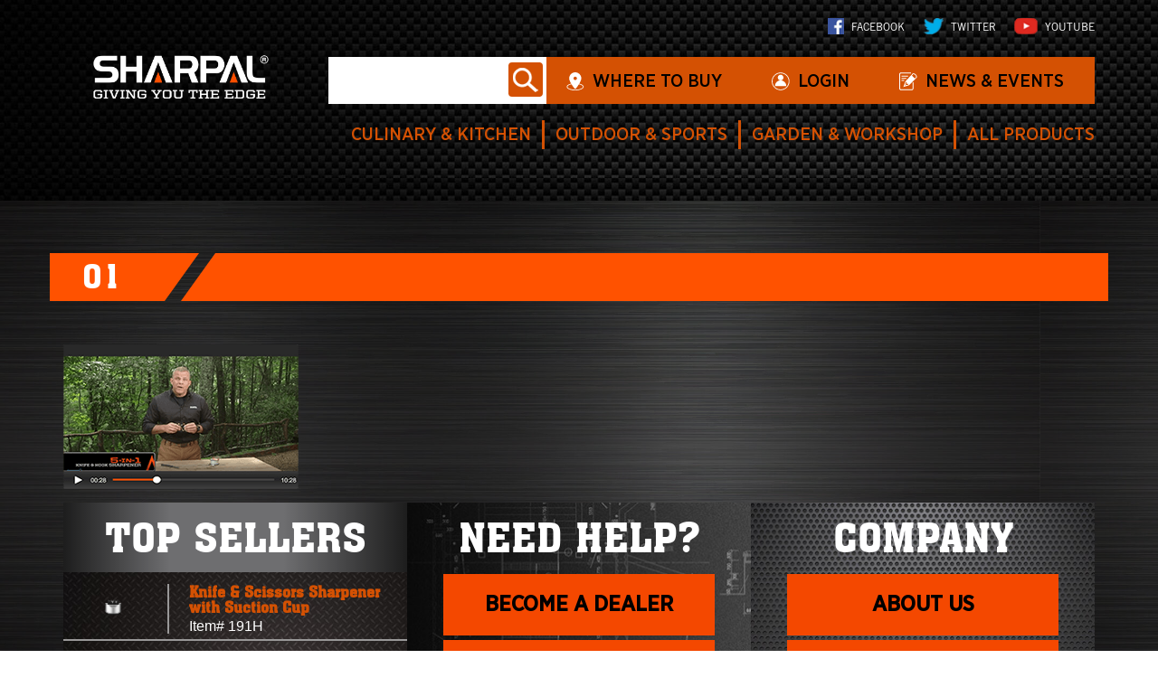

--- FILE ---
content_type: text/html; charset=UTF-8
request_url: https://sharpal.com/home/01-2/
body_size: 9716
content:
<!DOCTYPE html>
<html lang="en-US">
<head>
    <meta charset="UTF-8">
    <meta name="viewport" content="width=device-width, initial-scale=1">
    <link rel="profile" href="https://gmpg.org/xfn/11">
    <link rel="shortcut icon" href="https://sharpal.com/favicon.ico" type="image/x-icon">
    <link rel="icon" href="https://sharpal.com/favicon.ico" type="image/x-icon">
    <link rel="pingback" href="https://sharpal.com/xmlrpc.php">
        <meta name='robots' content='index, follow, max-image-preview:large, max-snippet:-1, max-video-preview:-1' />

	<!-- This site is optimized with the Yoast SEO plugin v26.8 - https://yoast.com/product/yoast-seo-wordpress/ -->
	<title>01 - Sharpal Inc.</title>
	<link rel="canonical" href="https://sharpal.com/home/01-2/" />
	<meta property="og:locale" content="en_US" />
	<meta property="og:type" content="article" />
	<meta property="og:title" content="01 - Sharpal Inc." />
	<meta property="og:url" content="https://sharpal.com/home/01-2/" />
	<meta property="og:site_name" content="Sharpal Inc." />
	<meta property="og:image" content="https://sharpal.com/home/01-2" />
	<meta property="og:image:width" content="260" />
	<meta property="og:image:height" content="160" />
	<meta property="og:image:type" content="image/png" />
	<meta name="twitter:card" content="summary_large_image" />
	<script type="application/ld+json" class="yoast-schema-graph">{"@context":"https://schema.org","@graph":[{"@type":"WebPage","@id":"https://sharpal.com/home/01-2/","url":"https://sharpal.com/home/01-2/","name":"01 - Sharpal Inc.","isPartOf":{"@id":"https://sharpal.com/#website"},"primaryImageOfPage":{"@id":"https://sharpal.com/home/01-2/#primaryimage"},"image":{"@id":"https://sharpal.com/home/01-2/#primaryimage"},"thumbnailUrl":"https://sharpal.com/wp-content/uploads/2017/10/01.png","datePublished":"2017-10-18T12:14:23+00:00","breadcrumb":{"@id":"https://sharpal.com/home/01-2/#breadcrumb"},"inLanguage":"en-US","potentialAction":[{"@type":"ReadAction","target":["https://sharpal.com/home/01-2/"]}]},{"@type":"ImageObject","inLanguage":"en-US","@id":"https://sharpal.com/home/01-2/#primaryimage","url":"https://sharpal.com/wp-content/uploads/2017/10/01.png","contentUrl":"https://sharpal.com/wp-content/uploads/2017/10/01.png","width":260,"height":160},{"@type":"BreadcrumbList","@id":"https://sharpal.com/home/01-2/#breadcrumb","itemListElement":[{"@type":"ListItem","position":1,"name":"Home","item":"https://www.sharpal.com/"},{"@type":"ListItem","position":2,"name":"Home","item":"https://www.sharpal.com/"},{"@type":"ListItem","position":3,"name":"01"}]},{"@type":"WebSite","@id":"https://sharpal.com/#website","url":"https://sharpal.com/","name":"Sharpal Inc.","description":"","potentialAction":[{"@type":"SearchAction","target":{"@type":"EntryPoint","urlTemplate":"https://sharpal.com/?s={search_term_string}"},"query-input":{"@type":"PropertyValueSpecification","valueRequired":true,"valueName":"search_term_string"}}],"inLanguage":"en-US"}]}</script>
	<!-- / Yoast SEO plugin. -->


<link rel='dns-prefetch' href='//static.addtoany.com' />
<link rel='dns-prefetch' href='//maxcdn.bootstrapcdn.com' />
<link rel="alternate" type="application/rss+xml" title="Sharpal Inc. &raquo; Feed" href="https://sharpal.com/feed/" />
<link rel="alternate" type="application/rss+xml" title="Sharpal Inc. &raquo; Comments Feed" href="https://sharpal.com/comments/feed/" />
<link rel="alternate" type="application/rss+xml" title="Sharpal Inc. &raquo; 01 Comments Feed" href="https://sharpal.com/home/01-2/feed/" />
<link rel="alternate" title="oEmbed (JSON)" type="application/json+oembed" href="https://sharpal.com/wp-json/oembed/1.0/embed?url=https%3A%2F%2Fsharpal.com%2Fhome%2F01-2%2F" />
<link rel="alternate" title="oEmbed (XML)" type="text/xml+oembed" href="https://sharpal.com/wp-json/oembed/1.0/embed?url=https%3A%2F%2Fsharpal.com%2Fhome%2F01-2%2F&#038;format=xml" />
<style id='wp-img-auto-sizes-contain-inline-css' type='text/css'>
img:is([sizes=auto i],[sizes^="auto," i]){contain-intrinsic-size:3000px 1500px}
/*# sourceURL=wp-img-auto-sizes-contain-inline-css */
</style>
<link rel="stylesheet" href="https://sharpal.com/wp-content/cache/minify/ede6d.css" media="all" />


<style id='wp-emoji-styles-inline-css' type='text/css'>

	img.wp-smiley, img.emoji {
		display: inline !important;
		border: none !important;
		box-shadow: none !important;
		height: 1em !important;
		width: 1em !important;
		margin: 0 0.07em !important;
		vertical-align: -0.1em !important;
		background: none !important;
		padding: 0 !important;
	}
/*# sourceURL=wp-emoji-styles-inline-css */
</style>
<style id='wp-block-library-inline-css' type='text/css'>
:root{--wp-block-synced-color:#7a00df;--wp-block-synced-color--rgb:122,0,223;--wp-bound-block-color:var(--wp-block-synced-color);--wp-editor-canvas-background:#ddd;--wp-admin-theme-color:#007cba;--wp-admin-theme-color--rgb:0,124,186;--wp-admin-theme-color-darker-10:#006ba1;--wp-admin-theme-color-darker-10--rgb:0,107,160.5;--wp-admin-theme-color-darker-20:#005a87;--wp-admin-theme-color-darker-20--rgb:0,90,135;--wp-admin-border-width-focus:2px}@media (min-resolution:192dpi){:root{--wp-admin-border-width-focus:1.5px}}.wp-element-button{cursor:pointer}:root .has-very-light-gray-background-color{background-color:#eee}:root .has-very-dark-gray-background-color{background-color:#313131}:root .has-very-light-gray-color{color:#eee}:root .has-very-dark-gray-color{color:#313131}:root .has-vivid-green-cyan-to-vivid-cyan-blue-gradient-background{background:linear-gradient(135deg,#00d084,#0693e3)}:root .has-purple-crush-gradient-background{background:linear-gradient(135deg,#34e2e4,#4721fb 50%,#ab1dfe)}:root .has-hazy-dawn-gradient-background{background:linear-gradient(135deg,#faaca8,#dad0ec)}:root .has-subdued-olive-gradient-background{background:linear-gradient(135deg,#fafae1,#67a671)}:root .has-atomic-cream-gradient-background{background:linear-gradient(135deg,#fdd79a,#004a59)}:root .has-nightshade-gradient-background{background:linear-gradient(135deg,#330968,#31cdcf)}:root .has-midnight-gradient-background{background:linear-gradient(135deg,#020381,#2874fc)}:root{--wp--preset--font-size--normal:16px;--wp--preset--font-size--huge:42px}.has-regular-font-size{font-size:1em}.has-larger-font-size{font-size:2.625em}.has-normal-font-size{font-size:var(--wp--preset--font-size--normal)}.has-huge-font-size{font-size:var(--wp--preset--font-size--huge)}.has-text-align-center{text-align:center}.has-text-align-left{text-align:left}.has-text-align-right{text-align:right}.has-fit-text{white-space:nowrap!important}#end-resizable-editor-section{display:none}.aligncenter{clear:both}.items-justified-left{justify-content:flex-start}.items-justified-center{justify-content:center}.items-justified-right{justify-content:flex-end}.items-justified-space-between{justify-content:space-between}.screen-reader-text{border:0;clip-path:inset(50%);height:1px;margin:-1px;overflow:hidden;padding:0;position:absolute;width:1px;word-wrap:normal!important}.screen-reader-text:focus{background-color:#ddd;clip-path:none;color:#444;display:block;font-size:1em;height:auto;left:5px;line-height:normal;padding:15px 23px 14px;text-decoration:none;top:5px;width:auto;z-index:100000}html :where(.has-border-color){border-style:solid}html :where([style*=border-top-color]){border-top-style:solid}html :where([style*=border-right-color]){border-right-style:solid}html :where([style*=border-bottom-color]){border-bottom-style:solid}html :where([style*=border-left-color]){border-left-style:solid}html :where([style*=border-width]){border-style:solid}html :where([style*=border-top-width]){border-top-style:solid}html :where([style*=border-right-width]){border-right-style:solid}html :where([style*=border-bottom-width]){border-bottom-style:solid}html :where([style*=border-left-width]){border-left-style:solid}html :where(img[class*=wp-image-]){height:auto;max-width:100%}:where(figure){margin:0 0 1em}html :where(.is-position-sticky){--wp-admin--admin-bar--position-offset:var(--wp-admin--admin-bar--height,0px)}@media screen and (max-width:600px){html :where(.is-position-sticky){--wp-admin--admin-bar--position-offset:0px}}

/*# sourceURL=wp-block-library-inline-css */
</style><link rel="stylesheet" href="https://sharpal.com/wp-content/cache/minify/d5e73.css" media="all" />

<style id='global-styles-inline-css' type='text/css'>
:root{--wp--preset--aspect-ratio--square: 1;--wp--preset--aspect-ratio--4-3: 4/3;--wp--preset--aspect-ratio--3-4: 3/4;--wp--preset--aspect-ratio--3-2: 3/2;--wp--preset--aspect-ratio--2-3: 2/3;--wp--preset--aspect-ratio--16-9: 16/9;--wp--preset--aspect-ratio--9-16: 9/16;--wp--preset--color--black: #000000;--wp--preset--color--cyan-bluish-gray: #abb8c3;--wp--preset--color--white: #ffffff;--wp--preset--color--pale-pink: #f78da7;--wp--preset--color--vivid-red: #cf2e2e;--wp--preset--color--luminous-vivid-orange: #ff6900;--wp--preset--color--luminous-vivid-amber: #fcb900;--wp--preset--color--light-green-cyan: #7bdcb5;--wp--preset--color--vivid-green-cyan: #00d084;--wp--preset--color--pale-cyan-blue: #8ed1fc;--wp--preset--color--vivid-cyan-blue: #0693e3;--wp--preset--color--vivid-purple: #9b51e0;--wp--preset--gradient--vivid-cyan-blue-to-vivid-purple: linear-gradient(135deg,rgb(6,147,227) 0%,rgb(155,81,224) 100%);--wp--preset--gradient--light-green-cyan-to-vivid-green-cyan: linear-gradient(135deg,rgb(122,220,180) 0%,rgb(0,208,130) 100%);--wp--preset--gradient--luminous-vivid-amber-to-luminous-vivid-orange: linear-gradient(135deg,rgb(252,185,0) 0%,rgb(255,105,0) 100%);--wp--preset--gradient--luminous-vivid-orange-to-vivid-red: linear-gradient(135deg,rgb(255,105,0) 0%,rgb(207,46,46) 100%);--wp--preset--gradient--very-light-gray-to-cyan-bluish-gray: linear-gradient(135deg,rgb(238,238,238) 0%,rgb(169,184,195) 100%);--wp--preset--gradient--cool-to-warm-spectrum: linear-gradient(135deg,rgb(74,234,220) 0%,rgb(151,120,209) 20%,rgb(207,42,186) 40%,rgb(238,44,130) 60%,rgb(251,105,98) 80%,rgb(254,248,76) 100%);--wp--preset--gradient--blush-light-purple: linear-gradient(135deg,rgb(255,206,236) 0%,rgb(152,150,240) 100%);--wp--preset--gradient--blush-bordeaux: linear-gradient(135deg,rgb(254,205,165) 0%,rgb(254,45,45) 50%,rgb(107,0,62) 100%);--wp--preset--gradient--luminous-dusk: linear-gradient(135deg,rgb(255,203,112) 0%,rgb(199,81,192) 50%,rgb(65,88,208) 100%);--wp--preset--gradient--pale-ocean: linear-gradient(135deg,rgb(255,245,203) 0%,rgb(182,227,212) 50%,rgb(51,167,181) 100%);--wp--preset--gradient--electric-grass: linear-gradient(135deg,rgb(202,248,128) 0%,rgb(113,206,126) 100%);--wp--preset--gradient--midnight: linear-gradient(135deg,rgb(2,3,129) 0%,rgb(40,116,252) 100%);--wp--preset--font-size--small: 13px;--wp--preset--font-size--medium: 20px;--wp--preset--font-size--large: 36px;--wp--preset--font-size--x-large: 42px;--wp--preset--spacing--20: 0.44rem;--wp--preset--spacing--30: 0.67rem;--wp--preset--spacing--40: 1rem;--wp--preset--spacing--50: 1.5rem;--wp--preset--spacing--60: 2.25rem;--wp--preset--spacing--70: 3.38rem;--wp--preset--spacing--80: 5.06rem;--wp--preset--shadow--natural: 6px 6px 9px rgba(0, 0, 0, 0.2);--wp--preset--shadow--deep: 12px 12px 50px rgba(0, 0, 0, 0.4);--wp--preset--shadow--sharp: 6px 6px 0px rgba(0, 0, 0, 0.2);--wp--preset--shadow--outlined: 6px 6px 0px -3px rgb(255, 255, 255), 6px 6px rgb(0, 0, 0);--wp--preset--shadow--crisp: 6px 6px 0px rgb(0, 0, 0);}:where(.is-layout-flex){gap: 0.5em;}:where(.is-layout-grid){gap: 0.5em;}body .is-layout-flex{display: flex;}.is-layout-flex{flex-wrap: wrap;align-items: center;}.is-layout-flex > :is(*, div){margin: 0;}body .is-layout-grid{display: grid;}.is-layout-grid > :is(*, div){margin: 0;}:where(.wp-block-columns.is-layout-flex){gap: 2em;}:where(.wp-block-columns.is-layout-grid){gap: 2em;}:where(.wp-block-post-template.is-layout-flex){gap: 1.25em;}:where(.wp-block-post-template.is-layout-grid){gap: 1.25em;}.has-black-color{color: var(--wp--preset--color--black) !important;}.has-cyan-bluish-gray-color{color: var(--wp--preset--color--cyan-bluish-gray) !important;}.has-white-color{color: var(--wp--preset--color--white) !important;}.has-pale-pink-color{color: var(--wp--preset--color--pale-pink) !important;}.has-vivid-red-color{color: var(--wp--preset--color--vivid-red) !important;}.has-luminous-vivid-orange-color{color: var(--wp--preset--color--luminous-vivid-orange) !important;}.has-luminous-vivid-amber-color{color: var(--wp--preset--color--luminous-vivid-amber) !important;}.has-light-green-cyan-color{color: var(--wp--preset--color--light-green-cyan) !important;}.has-vivid-green-cyan-color{color: var(--wp--preset--color--vivid-green-cyan) !important;}.has-pale-cyan-blue-color{color: var(--wp--preset--color--pale-cyan-blue) !important;}.has-vivid-cyan-blue-color{color: var(--wp--preset--color--vivid-cyan-blue) !important;}.has-vivid-purple-color{color: var(--wp--preset--color--vivid-purple) !important;}.has-black-background-color{background-color: var(--wp--preset--color--black) !important;}.has-cyan-bluish-gray-background-color{background-color: var(--wp--preset--color--cyan-bluish-gray) !important;}.has-white-background-color{background-color: var(--wp--preset--color--white) !important;}.has-pale-pink-background-color{background-color: var(--wp--preset--color--pale-pink) !important;}.has-vivid-red-background-color{background-color: var(--wp--preset--color--vivid-red) !important;}.has-luminous-vivid-orange-background-color{background-color: var(--wp--preset--color--luminous-vivid-orange) !important;}.has-luminous-vivid-amber-background-color{background-color: var(--wp--preset--color--luminous-vivid-amber) !important;}.has-light-green-cyan-background-color{background-color: var(--wp--preset--color--light-green-cyan) !important;}.has-vivid-green-cyan-background-color{background-color: var(--wp--preset--color--vivid-green-cyan) !important;}.has-pale-cyan-blue-background-color{background-color: var(--wp--preset--color--pale-cyan-blue) !important;}.has-vivid-cyan-blue-background-color{background-color: var(--wp--preset--color--vivid-cyan-blue) !important;}.has-vivid-purple-background-color{background-color: var(--wp--preset--color--vivid-purple) !important;}.has-black-border-color{border-color: var(--wp--preset--color--black) !important;}.has-cyan-bluish-gray-border-color{border-color: var(--wp--preset--color--cyan-bluish-gray) !important;}.has-white-border-color{border-color: var(--wp--preset--color--white) !important;}.has-pale-pink-border-color{border-color: var(--wp--preset--color--pale-pink) !important;}.has-vivid-red-border-color{border-color: var(--wp--preset--color--vivid-red) !important;}.has-luminous-vivid-orange-border-color{border-color: var(--wp--preset--color--luminous-vivid-orange) !important;}.has-luminous-vivid-amber-border-color{border-color: var(--wp--preset--color--luminous-vivid-amber) !important;}.has-light-green-cyan-border-color{border-color: var(--wp--preset--color--light-green-cyan) !important;}.has-vivid-green-cyan-border-color{border-color: var(--wp--preset--color--vivid-green-cyan) !important;}.has-pale-cyan-blue-border-color{border-color: var(--wp--preset--color--pale-cyan-blue) !important;}.has-vivid-cyan-blue-border-color{border-color: var(--wp--preset--color--vivid-cyan-blue) !important;}.has-vivid-purple-border-color{border-color: var(--wp--preset--color--vivid-purple) !important;}.has-vivid-cyan-blue-to-vivid-purple-gradient-background{background: var(--wp--preset--gradient--vivid-cyan-blue-to-vivid-purple) !important;}.has-light-green-cyan-to-vivid-green-cyan-gradient-background{background: var(--wp--preset--gradient--light-green-cyan-to-vivid-green-cyan) !important;}.has-luminous-vivid-amber-to-luminous-vivid-orange-gradient-background{background: var(--wp--preset--gradient--luminous-vivid-amber-to-luminous-vivid-orange) !important;}.has-luminous-vivid-orange-to-vivid-red-gradient-background{background: var(--wp--preset--gradient--luminous-vivid-orange-to-vivid-red) !important;}.has-very-light-gray-to-cyan-bluish-gray-gradient-background{background: var(--wp--preset--gradient--very-light-gray-to-cyan-bluish-gray) !important;}.has-cool-to-warm-spectrum-gradient-background{background: var(--wp--preset--gradient--cool-to-warm-spectrum) !important;}.has-blush-light-purple-gradient-background{background: var(--wp--preset--gradient--blush-light-purple) !important;}.has-blush-bordeaux-gradient-background{background: var(--wp--preset--gradient--blush-bordeaux) !important;}.has-luminous-dusk-gradient-background{background: var(--wp--preset--gradient--luminous-dusk) !important;}.has-pale-ocean-gradient-background{background: var(--wp--preset--gradient--pale-ocean) !important;}.has-electric-grass-gradient-background{background: var(--wp--preset--gradient--electric-grass) !important;}.has-midnight-gradient-background{background: var(--wp--preset--gradient--midnight) !important;}.has-small-font-size{font-size: var(--wp--preset--font-size--small) !important;}.has-medium-font-size{font-size: var(--wp--preset--font-size--medium) !important;}.has-large-font-size{font-size: var(--wp--preset--font-size--large) !important;}.has-x-large-font-size{font-size: var(--wp--preset--font-size--x-large) !important;}
/*# sourceURL=global-styles-inline-css */
</style>

<style id='classic-theme-styles-inline-css' type='text/css'>
/*! This file is auto-generated */
.wp-block-button__link{color:#fff;background-color:#32373c;border-radius:9999px;box-shadow:none;text-decoration:none;padding:calc(.667em + 2px) calc(1.333em + 2px);font-size:1.125em}.wp-block-file__button{background:#32373c;color:#fff;text-decoration:none}
/*# sourceURL=/wp-includes/css/classic-themes.min.css */
</style>
<link rel="stylesheet" href="https://sharpal.com/wp-content/cache/minify/c2722.css" media="all" />







<style id='woocommerce-inline-inline-css' type='text/css'>
.woocommerce form .form-row .required { visibility: visible; }
/*# sourceURL=woocommerce-inline-inline-css */
</style>
<link rel="stylesheet" href="https://sharpal.com/wp-content/cache/minify/a98d8.css" media="all" />


<link rel='stylesheet' id='bootstrap-style-css' href='https://maxcdn.bootstrapcdn.com/bootstrap/3.3.7/css/bootstrap.min.css?ver=4b872998994bc6cde95b185ce3610e89' type='text/css' media='all' />
<link rel='stylesheet' id='font-awesome-css' href='//maxcdn.bootstrapcdn.com/font-awesome/4.7.0/css/font-awesome.min.css?ver=4b872998994bc6cde95b185ce3610e89' type='text/css' media='all' />
<link rel="stylesheet" href="https://sharpal.com/wp-content/cache/minify/e9e59.css" media="all" />











<link rel='stylesheet' id='ebs_dynamic_css-css' href='https://sharpal.com/wp-content/plugins/easy-bootstrap-shortcodes/styles/ebs_dynamic_css.php?ver=4b872998994bc6cde95b185ce3610e89' type='text/css' media='all' />
<script src="https://sharpal.com/wp-content/cache/minify/afa0c.js"></script>



<script type="text/javascript" id="addtoany-core-js-before">
/* <![CDATA[ */
window.a2a_config=window.a2a_config||{};a2a_config.callbacks=[];a2a_config.overlays=[];a2a_config.templates={};

//# sourceURL=addtoany-core-js-before
/* ]]> */
</script>
<script type="text/javascript" defer src="https://static.addtoany.com/menu/page.js" id="addtoany-core-js"></script>



<script type="text/javascript" id="woocommerce-js-extra">
/* <![CDATA[ */
var woocommerce_params = {"ajax_url":"/wp-admin/admin-ajax.php","wc_ajax_url":"/?wc-ajax=%%endpoint%%","i18n_password_show":"Show password","i18n_password_hide":"Hide password"};
//# sourceURL=woocommerce-js-extra
/* ]]> */
</script>
<script src="https://sharpal.com/wp-content/cache/minify/5619e.js" defer></script>

<script type="text/javascript" src="https://maxcdn.bootstrapcdn.com/bootstrap/3.3.7/js/bootstrap.min.js?ver=4b872998994bc6cde95b185ce3610e89" id="boostrap-script-js"></script>
<link rel="https://api.w.org/" href="https://sharpal.com/wp-json/" /><link rel="alternate" title="JSON" type="application/json" href="https://sharpal.com/wp-json/wp/v2/media/100" /><link rel="EditURI" type="application/rsd+xml" title="RSD" href="https://sharpal.com/xmlrpc.php?rsd" />

<link rel='shortlink' href='https://sharpal.com/?p=100' />
	<noscript><style>.woocommerce-product-gallery{ opacity: 1 !important; }</style></noscript>
	<style type="text/css">.recentcomments a{display:inline !important;padding:0 !important;margin:0 !important;}</style><link rel="icon" href="https://sharpal.com/wp-content/uploads/2019/07/cropped-InsertPic_6B5205-24-13-17-47-1-32x32.png" sizes="32x32" />
<link rel="icon" href="https://sharpal.com/wp-content/uploads/2019/07/cropped-InsertPic_6B5205-24-13-17-47-1-192x192.png" sizes="192x192" />
<link rel="apple-touch-icon" href="https://sharpal.com/wp-content/uploads/2019/07/cropped-InsertPic_6B5205-24-13-17-47-1-180x180.png" />
<meta name="msapplication-TileImage" content="https://sharpal.com/wp-content/uploads/2019/07/cropped-InsertPic_6B5205-24-13-17-47-1-270x270.png" />
    <!-- Global site tag (gtag.js) - Google Analytics -->
    <script async src="https://www.googletagmanager.com/gtag/js?id=UA-141230902-1"></script>
    <script>
      window.dataLayer = window.dataLayer || [];
      function gtag(){dataLayer.push(arguments);}
      gtag('js', new Date());

      gtag('config', 'UA-141230902-1');
    </script>
</head>

<body data-rsssl=1 class="attachment wp-singular attachment-template-default attachmentid-100 attachment-png wp-theme-maxcanvas wp-child-theme-maxcanvas_child theme-maxcanvas woocommerce-no-js group-blog">
<div class="wrapper">
    
    <header class="site-header" style="background: url(https://sharpal.com/wp-content/uploads/2017/10/header-bg.jpg);">
        <div class="container">
            <div class="row">
                <div class="col-md-3 col-sm-12 col-xs-12">
                    <div class="logo-holder">
                        <a href="https://sharpal.com"><img src="https://sharpal.com/wp-content/uploads/2019/05/SHARPAL-logo_New-e1560843077699.png" class="wid-100-p" alt="Maxburst logo"/></a>
                    </div>
                </div>
                <div class="col-md-9 col-sm-12 col-xs-12 mar-bot-30">
                    <ul class="social-header">
                                                    <li>
                                <a href="https://www.facebook.com/SharpalSharpener" target="_blank">
                                    <img src="https://sharpal.com/wp-content/uploads/2017/10/facebook.jpg"/>
                                    <span>Facebook</span>
                                </a>
                            </li>
                                                    <li>
                                <a href="https://www.twitter.com/sharpalcorp" target="_blank">
                                    <img src="https://sharpal.com/wp-content/uploads/2017/10/twitter.png"/>
                                    <span>Twitter</span>
                                </a>
                            </li>
                                                    <li>
                                <a href="https://www.youtube.com/channel/UCM4PoqB8TaaZG8e6xYEinxg" target="_blank">
                                    <img src="https://sharpal.com/wp-content/uploads/2017/10/youtube.png"/>
                                    <span>YouTube</span>
                                </a>
                            </li>
                                            </ul>
                    <div class="input-holder">

                        <form class="search-form" role="search" method="get"
                              action="https://sharpal.com">
                            <div class="field">
                                <input type="text" placeholder="Enter a keyword or item #" value="" name="s"
                                       id="woocommerce-product-search-field-0">
                                <button type="submit" class="search-submit" value="Search">
                                    <img src="/wp-content/uploads/2017/10/lens.png">
                                </button>
                            </div>
                        </form>
                                                    <ul class="orange-bar">
                                                                                                            <li>
                                            <span>
                                                                                                    <img src="https://sharpal.com/wp-content/uploads/2023/05/Where-to-buy.svg" class="wid-100-p"
                                                         alt="where to buy">
                                                                                            </span>
                                            <a href="https://sharpal.com/where-to-buy/">WHERE TO BUY</a>
                                        </li>
                                                                                                                                                                                            <li class="has-drop-down">
                                                <span>
                                                    <img src="https://sharpal.com/wp-content/uploads/2023/05/Login.svg" class="wid-100-p" alt="where to buy">
                                                </span>
                                                <a href="">login</a>
                                                <div class="dropdown">
                                                    <div class="form-col">
                                                        <h2>ACCOUNT SIGN IN</h2>
                                                        <form action="#" class="login-form" method="post">
                                                            <fieldset>
                                                                <input type="email" class="field-login" name="u_email" placeholder="Email Address">
                                                                <input type="password" class="field-login" name="u_pass" placeholder="Password">
                                                                <div class="input-row">
                                                                    <input type="hidden" name="log1" value="log1">
                                                                    <input class="btn" type="submit" value="SIGN IN">
                                                                    <a href="https://sharpal.com/wp-login.php?action=lostpassword&#038;redirect_to=https%3A%2F%2Fsharpal.com%2Fhome%2F01-2%2F" target="_blank">Forgot password?</a>
                                                                </div>
                                                            </fieldset>
                                                        </form>
                                                    </div>
                                                    <div class="text-col">
                                                        <h2>Why Join?</h2>
<p>Join SHARPAL to receive the latest information on new SHARPAL products and special offers, review the products you love and more.</p>
                                                        <a href="https://sharpal.com/register/" class="btn">Register</a>
                                                    </div>
                                                </div>
                                            </li>
                                                                                                                                                                                        <li>
                                            <span>
                                                                                                    <img src="https://sharpal.com/wp-content/uploads/2023/05/Newsevents.svg" class="wid-100-p"
                                                         alt="where to buy">
                                                                                            </span>
                                            <a href="https://sharpal.com/newsevents/">News & Events</a>
                                        </li>
                                                                                                </ul>
                        
                        
                        <div class="responsive-menu">
                            <button class="button" data-toggle="collapse" data-target="#site-nav">
                                <span class="glyphicon glyphicon-menu-hamburger" aria-hidden="true"></span>
                            </button>
                        </div>
                    </div>

                    <div class="site-nav">
                        <ul id="site-nav" class="collapse"><li id="menu-item-369" class="menu-item menu-item-type-taxonomy menu-item-object-product_cat menu-item-369"><a href="https://sharpal.com/product-category/culinary-kitchen/">Culinary &#038; Kitchen</a></li>
<li id="menu-item-371" class="menu-item menu-item-type-taxonomy menu-item-object-product_cat menu-item-371"><a href="https://sharpal.com/product-category/outdoor-sports/">Outdoor &#038; Sports</a></li>
<li id="menu-item-370" class="menu-item menu-item-type-taxonomy menu-item-object-product_cat menu-item-370"><a href="https://sharpal.com/product-category/garden-workshop/">Garden &#038; Workshop</a></li>
<li id="menu-item-368" class="menu-item menu-item-type-post_type_archive menu-item-object-product menu-item-368"><a href="https://sharpal.com/all-products/">All Products</a></li>
</ul>                    </div>

                                    </div>
            </div>
        </div>
    </header>

<div id="main" class="main-content">
    <div class="container">
        <div class="row">
            
<div id="subheader">
    <div class="title-row">
        <h1>01</h1>    </div>
        	    </div>
            <div class="container ">
                <p class="attachment"><a href='https://sharpal.com/wp-content/uploads/2017/10/01.png'><img decoding="async" width="260" height="160" src="https://sharpal.com/wp-content/uploads/2017/10/01.png" class="attachment-medium size-medium" alt="" /></a></p>
            </div>
            <div class="container">
                
<div class="columns">
                <div class="col-sm-4 no-padding col-sellers column" style="background: url(https://sharpal.com/wp-content/uploads/2017/10/col-bg-01.jpg);">
                <div class="col-header top-sellers">
                    <h3>Top Sellers</h3>
                </div>
                <div class="col-body">
                   <!-- <ul class="sellers-menu">
                                                    <li>
								<div class="product-img bottom-product-thumb" style="background-image: url();"></div>
                                <a href="">
									        <span class="subtitle">
										        									        </span>
                                    <span class="title">
										        									        </span>
                                    <span class="item-id">
										        Item# 									        </span>
                                </a>
                            </li>
                                            </ul>-->

                    <table class="sellers-menu">
                        <tbody>
                                                            <tr>
                                    <td>
                                        <div class="product-img bottom-product-thumb" style="background-image: url(https://sharpal.com/wp-content/uploads/2020/11/191-网站.png);"></div>
                                    </td>
                                    <td>
                                        <a href="https://sharpal.com/product/knife-scissors-sharpener-with-suction-cup/">
									        <span class="subtitle">
										        									        </span>
                                            <span class="title">
										        Knife &#038; Scissors Sharpener with Suction Cup									        </span>
                                            <span class="item-id">
										        Item# 191H									        </span>
                                        </a>
                                    </td>
                                </tr>
                                                            <tr>
                                    <td>
                                        <div class="product-img bottom-product-thumb" style="background-image: url(https://sharpal.com/wp-content/uploads/2019/03/103N_Primary-Image-1.png);"></div>
                                    </td>
                                    <td>
                                        <a href="https://sharpal.com/product/all-in-1-knife-pruner-axe-tool-sharpener/">
									        <span class="subtitle">
										        									        </span>
                                            <span class="title">
										        All-In-1 Knife, Pruner, Axe &#038; Tool Sharpener									        </span>
                                            <span class="item-id">
										        Item# 103N									        </span>
                                        </a>
                                    </td>
                                </tr>
                                                            <tr>
                                    <td>
                                        <div class="product-img bottom-product-thumb" style="background-image: url(https://sharpal.com/wp-content/uploads/2017/10/101N_Primary-Image.png);"></div>
                                    </td>
                                    <td>
                                        <a href="https://sharpal.com/product/6-in-1-knife-sharpener-survival-tool/">
									        <span class="subtitle">
										        									        </span>
                                            <span class="title">
										        6-IN-1 KNIFE SHARPENER &#038; SURVIVAL TOOL									        </span>
                                            <span class="item-id">
										        Item# 101N									        </span>
                                        </a>
                                    </td>
                                </tr>
                                                    </tbody>
                    </table>
                </div>
            </div>
                    <div class="col-sm-4 no-padding col-links column" style="background: url(https://sharpal.com/wp-content/uploads/2017/10/col-bg-02.jpg);">
                <div class="col-header">
                    <h3>Need Help?</h3>
                </div>
                <div class="col-body">
                    <ul class="col-menu">
                                                    <li>
                                <a href="https://sharpal.com/become-a-dealer/">Become a dealer</a>
                            </li>
                                                    <li>
                                <a href="https://sharpal.com/warranty-info/">Warranty info</a>
                            </li>
                                                    <li>
                                <a href="https://sharpal.com/ask-sharpal/">Ask Sharpal</a>
                            </li>
                                                    <li>
                                <a href="https://sharpal.com/sharpening-skills/">Sharpening skills</a>
                            </li>
                                            </ul>
                </div>
            </div>
                    <div class="col-sm-4 no-padding col-links column" style="background: url(https://sharpal.com/wp-content/uploads/2017/10/col-bg-03.jpg);">
                <div class="col-header">
                    <h3>Company</h3>
                </div>
                <div class="col-body">
                    <ul class="col-menu">
                                                    <li>
                                <a href="https://sharpal.com/about-us/">About us</a>
                            </li>
                                                    <li>
                                <a href="https://sharpal.com/get-catalog/">Catalog</a>
                            </li>
                                                    <li>
                                <a href="https://sharpal.com/add-testimonial/">Testimonial</a>
                            </li>
                                                    <li>
                                <a href="https://sharpal.com/contact-us/">Contact Us</a>
                            </li>
                                            </ul>
                </div>
            </div>
        </div>            </div>
        </div>
    </div>
</div>



<footer class="site-footer" style="background: url(https://sharpal.com/wp-content/uploads/2019/08/Footer-Background.png);">

    <div class="container">
        <div class="row">
            <div class="col-xs-12">
                <ul id="menu-footer-menu" class="footer-nav"><li id="menu-item-39" class="menu-item menu-item-type-post_type menu-item-object-page menu-item-home menu-item-39"><a href="https://sharpal.com/">Home</a></li>
<li id="menu-item-365" class="menu-item menu-item-type-taxonomy menu-item-object-product_cat menu-item-365"><a href="https://sharpal.com/product-category/culinary-kitchen/">Culinary &amp; Kitchen</a></li>
<li id="menu-item-366" class="menu-item menu-item-type-taxonomy menu-item-object-product_cat menu-item-366"><a href="https://sharpal.com/product-category/outdoor-sports/">Outdoor &amp; Sports</a></li>
<li id="menu-item-367" class="menu-item menu-item-type-taxonomy menu-item-object-product_cat menu-item-367"><a href="https://sharpal.com/product-category/garden-workshop/">Garden &amp; Workshop</a></li>
<li id="menu-item-431" class="menu-item menu-item-type-post_type menu-item-object-page menu-item-431"><a href="https://sharpal.com/policy/">Privacy Policy</a></li>
</ul>            </div>
        </div>

        <div class="row mt40">
            <div class="col-xs-12 col-md-6">
                                <ul class="memberships_list">
                                            <li>
                            <div style="background-image: url(https://sharpal.com/wp-content/uploads/2019/08/Membership-1.png)" class="div_img"></div>
                        </li>
                                            <li>
                            <div style="background-image: url(https://sharpal.com/wp-content/uploads/2019/08/Membership-2.png)" class="div_img"></div>
                        </li>
                                            <li>
                            <div style="background-image: url(https://sharpal.com/wp-content/uploads/2019/08/Membership-3.png)" class="div_img"></div>
                        </li>
                                    </ul>
            </div>
            <div class="col-xs-12 col-md-6">
                <div class="footer-copy">
                    <img src="https://sharpal.com/wp-content/uploads/2017/10/usa-flag.png"/>
                    <p>Sharpal Inc.<br />
Ontario, CA 91761, USA</p>
<p>©2026 Sharpal Inc. All Rights Reserved</p>
                </div>
            </div>
        </div>
    </div>

</footer>

<script type="speculationrules">
{"prefetch":[{"source":"document","where":{"and":[{"href_matches":"/*"},{"not":{"href_matches":["/wp-*.php","/wp-admin/*","/wp-content/uploads/*","/wp-content/*","/wp-content/plugins/*","/wp-content/themes/maxcanvas_child/*","/wp-content/themes/maxcanvas/*","/*\\?(.+)"]}},{"not":{"selector_matches":"a[rel~=\"nofollow\"]"}},{"not":{"selector_matches":".no-prefetch, .no-prefetch a"}}]},"eagerness":"conservative"}]}
</script>
	<script type='text/javascript'>
		(function () {
			var c = document.body.className;
			c = c.replace(/woocommerce-no-js/, 'woocommerce-js');
			document.body.className = c;
		})();
	</script>
	
<script src="https://sharpal.com/wp-content/cache/minify/e9f18.js"></script>

<script type="text/javascript" id="wc-order-attribution-js-extra">
/* <![CDATA[ */
var wc_order_attribution = {"params":{"lifetime":1.0e-5,"session":30,"base64":false,"ajaxurl":"https://sharpal.com/wp-admin/admin-ajax.php","prefix":"wc_order_attribution_","allowTracking":true},"fields":{"source_type":"current.typ","referrer":"current_add.rf","utm_campaign":"current.cmp","utm_source":"current.src","utm_medium":"current.mdm","utm_content":"current.cnt","utm_id":"current.id","utm_term":"current.trm","utm_source_platform":"current.plt","utm_creative_format":"current.fmt","utm_marketing_tactic":"current.tct","session_entry":"current_add.ep","session_start_time":"current_add.fd","session_pages":"session.pgs","session_count":"udata.vst","user_agent":"udata.uag"}};
//# sourceURL=wc-order-attribution-js-extra
/* ]]> */
</script>







<script src="https://sharpal.com/wp-content/cache/minify/5680d.js"></script>

<script type="text/javascript" id="add_to_wish_list-js-extra">
/* <![CDATA[ */
var myajax2 = {"url":"https://sharpal.com/wp-admin/admin-ajax.php"};
//# sourceURL=add_to_wish_list-js-extra
/* ]]> */
</script>
<script src="https://sharpal.com/wp-content/cache/minify/10d66.js"></script>

<script type="text/javascript" id="main-custom-js-extra">
/* <![CDATA[ */
var myajax = {"url":"https://sharpal.com/wp-admin/admin-ajax.php"};
//# sourceURL=main-custom-js-extra
/* ]]> */
</script>
<script src="https://sharpal.com/wp-content/cache/minify/2b056.js"></script>

<script id="wp-emoji-settings" type="application/json">
{"baseUrl":"https://s.w.org/images/core/emoji/17.0.2/72x72/","ext":".png","svgUrl":"https://s.w.org/images/core/emoji/17.0.2/svg/","svgExt":".svg","source":{"concatemoji":"https://sharpal.com/wp-includes/js/wp-emoji-release.min.js?ver=4b872998994bc6cde95b185ce3610e89"}}
</script>
<script type="module">
/* <![CDATA[ */
/*! This file is auto-generated */
const a=JSON.parse(document.getElementById("wp-emoji-settings").textContent),o=(window._wpemojiSettings=a,"wpEmojiSettingsSupports"),s=["flag","emoji"];function i(e){try{var t={supportTests:e,timestamp:(new Date).valueOf()};sessionStorage.setItem(o,JSON.stringify(t))}catch(e){}}function c(e,t,n){e.clearRect(0,0,e.canvas.width,e.canvas.height),e.fillText(t,0,0);t=new Uint32Array(e.getImageData(0,0,e.canvas.width,e.canvas.height).data);e.clearRect(0,0,e.canvas.width,e.canvas.height),e.fillText(n,0,0);const a=new Uint32Array(e.getImageData(0,0,e.canvas.width,e.canvas.height).data);return t.every((e,t)=>e===a[t])}function p(e,t){e.clearRect(0,0,e.canvas.width,e.canvas.height),e.fillText(t,0,0);var n=e.getImageData(16,16,1,1);for(let e=0;e<n.data.length;e++)if(0!==n.data[e])return!1;return!0}function u(e,t,n,a){switch(t){case"flag":return n(e,"\ud83c\udff3\ufe0f\u200d\u26a7\ufe0f","\ud83c\udff3\ufe0f\u200b\u26a7\ufe0f")?!1:!n(e,"\ud83c\udde8\ud83c\uddf6","\ud83c\udde8\u200b\ud83c\uddf6")&&!n(e,"\ud83c\udff4\udb40\udc67\udb40\udc62\udb40\udc65\udb40\udc6e\udb40\udc67\udb40\udc7f","\ud83c\udff4\u200b\udb40\udc67\u200b\udb40\udc62\u200b\udb40\udc65\u200b\udb40\udc6e\u200b\udb40\udc67\u200b\udb40\udc7f");case"emoji":return!a(e,"\ud83e\u1fac8")}return!1}function f(e,t,n,a){let r;const o=(r="undefined"!=typeof WorkerGlobalScope&&self instanceof WorkerGlobalScope?new OffscreenCanvas(300,150):document.createElement("canvas")).getContext("2d",{willReadFrequently:!0}),s=(o.textBaseline="top",o.font="600 32px Arial",{});return e.forEach(e=>{s[e]=t(o,e,n,a)}),s}function r(e){var t=document.createElement("script");t.src=e,t.defer=!0,document.head.appendChild(t)}a.supports={everything:!0,everythingExceptFlag:!0},new Promise(t=>{let n=function(){try{var e=JSON.parse(sessionStorage.getItem(o));if("object"==typeof e&&"number"==typeof e.timestamp&&(new Date).valueOf()<e.timestamp+604800&&"object"==typeof e.supportTests)return e.supportTests}catch(e){}return null}();if(!n){if("undefined"!=typeof Worker&&"undefined"!=typeof OffscreenCanvas&&"undefined"!=typeof URL&&URL.createObjectURL&&"undefined"!=typeof Blob)try{var e="postMessage("+f.toString()+"("+[JSON.stringify(s),u.toString(),c.toString(),p.toString()].join(",")+"));",a=new Blob([e],{type:"text/javascript"});const r=new Worker(URL.createObjectURL(a),{name:"wpTestEmojiSupports"});return void(r.onmessage=e=>{i(n=e.data),r.terminate(),t(n)})}catch(e){}i(n=f(s,u,c,p))}t(n)}).then(e=>{for(const n in e)a.supports[n]=e[n],a.supports.everything=a.supports.everything&&a.supports[n],"flag"!==n&&(a.supports.everythingExceptFlag=a.supports.everythingExceptFlag&&a.supports[n]);var t;a.supports.everythingExceptFlag=a.supports.everythingExceptFlag&&!a.supports.flag,a.supports.everything||((t=a.source||{}).concatemoji?r(t.concatemoji):t.wpemoji&&t.twemoji&&(r(t.twemoji),r(t.wpemoji)))});
//# sourceURL=https://sharpal.com/wp-includes/js/wp-emoji-loader.min.js
/* ]]> */
</script>
</div>
</body>
</html>

<!--
Performance optimized by W3 Total Cache. Learn more: https://www.boldgrid.com/w3-total-cache/?utm_source=w3tc&utm_medium=footer_comment&utm_campaign=free_plugin

Object Caching 48/438 objects using Memcached
Page Caching using Disk: Enhanced 
Minified using Disk
Database Caching 12/227 queries in 0.058 seconds using Memcached

Served from: sharpal.com @ 2026-01-22 11:31:38 by W3 Total Cache
-->

--- FILE ---
content_type: text/css
request_url: https://sharpal.com/wp-content/cache/minify/e9e59.css
body_size: 16559
content:

/*!
Animate.css - http://daneden.me/animate
Licensed under the MIT license - http://opensource.org/licenses/MIT

Copyright (c) 2015 Daniel Eden
*/
.animated{-webkit-animation-duration:1s;animation-duration:1s;-webkit-animation-fill-mode:both;animation-fill-mode:both}.animated.infinite{-webkit-animation-iteration-count:infinite;animation-iteration-count:infinite}.animated.hinge{-webkit-animation-duration:2s;animation-duration:2s}.animated.bounceIn,.animated.bounceOut{-webkit-animation-duration: .75s;animation-duration: .75s}.animated.flipOutX,.animated.flipOutY{-webkit-animation-duration: .75s;animation-duration: .75s}@-webkit-keyframes
bounce{0%,20%,53%,80%,100%{-webkit-animation-timing-function:cubic-bezier(0.215, 0.610, 0.355, 1.000);animation-timing-function:cubic-bezier(0.215, 0.610, 0.355, 1.000);-webkit-transform:translate3d(0,0,0);transform:translate3d(0,0,0)}40%,43%{-webkit-animation-timing-function:cubic-bezier(0.755, 0.050, 0.855, 0.060);animation-timing-function:cubic-bezier(0.755, 0.050, 0.855, 0.060);-webkit-transform:translate3d(0, -30px, 0);transform:translate3d(0, -30px, 0)}70%{-webkit-animation-timing-function:cubic-bezier(0.755, 0.050, 0.855, 0.060);animation-timing-function:cubic-bezier(0.755, 0.050, 0.855, 0.060);-webkit-transform:translate3d(0, -15px, 0);transform:translate3d(0, -15px, 0)}90%{-webkit-transform:translate3d(0,-4px,0);transform:translate3d(0,-4px,0)}}@keyframes
bounce{0%,20%,53%,80%,100%{-webkit-animation-timing-function:cubic-bezier(0.215, 0.610, 0.355, 1.000);animation-timing-function:cubic-bezier(0.215, 0.610, 0.355, 1.000);-webkit-transform:translate3d(0,0,0);transform:translate3d(0,0,0)}40%,43%{-webkit-animation-timing-function:cubic-bezier(0.755, 0.050, 0.855, 0.060);animation-timing-function:cubic-bezier(0.755, 0.050, 0.855, 0.060);-webkit-transform:translate3d(0, -30px, 0);transform:translate3d(0, -30px, 0)}70%{-webkit-animation-timing-function:cubic-bezier(0.755, 0.050, 0.855, 0.060);animation-timing-function:cubic-bezier(0.755, 0.050, 0.855, 0.060);-webkit-transform:translate3d(0, -15px, 0);transform:translate3d(0, -15px, 0)}90%{-webkit-transform:translate3d(0,-4px,0);transform:translate3d(0,-4px,0)}}.bounce{-webkit-animation-name:bounce;animation-name:bounce;-webkit-transform-origin:center bottom;transform-origin:center bottom}@-webkit-keyframes
flash{0%,50%,100%{opacity:1}25%,75%{opacity:0}}@keyframes
flash{0%,50%,100%{opacity:1}25%,75%{opacity:0}}.flash{-webkit-animation-name:flash;animation-name:flash}@-webkit-keyframes
pulse{0%{-webkit-transform:scale3d(1, 1, 1);transform:scale3d(1, 1, 1)}50%{-webkit-transform:scale3d(1.05, 1.05, 1.05);transform:scale3d(1.05, 1.05, 1.05)}100%{-webkit-transform:scale3d(1, 1, 1);transform:scale3d(1, 1, 1)}}@keyframes
pulse{0%{-webkit-transform:scale3d(1, 1, 1);transform:scale3d(1, 1, 1)}50%{-webkit-transform:scale3d(1.05, 1.05, 1.05);transform:scale3d(1.05, 1.05, 1.05)}100%{-webkit-transform:scale3d(1, 1, 1);transform:scale3d(1, 1, 1)}}.pulse{-webkit-animation-name:pulse;animation-name:pulse}@-webkit-keyframes
rubberBand{0%{-webkit-transform:scale3d(1, 1, 1);transform:scale3d(1, 1, 1)}30%{-webkit-transform:scale3d(1.25, 0.75, 1);transform:scale3d(1.25, 0.75, 1)}40%{-webkit-transform:scale3d(0.75, 1.25, 1);transform:scale3d(0.75, 1.25, 1)}50%{-webkit-transform:scale3d(1.15, 0.85, 1);transform:scale3d(1.15, 0.85, 1)}65%{-webkit-transform:scale3d(.95, 1.05, 1);transform:scale3d(.95, 1.05, 1)}75%{-webkit-transform:scale3d(1.05, .95, 1);transform:scale3d(1.05, .95, 1)}100%{-webkit-transform:scale3d(1, 1, 1);transform:scale3d(1, 1, 1)}}@keyframes
rubberBand{0%{-webkit-transform:scale3d(1, 1, 1);transform:scale3d(1, 1, 1)}30%{-webkit-transform:scale3d(1.25, 0.75, 1);transform:scale3d(1.25, 0.75, 1)}40%{-webkit-transform:scale3d(0.75, 1.25, 1);transform:scale3d(0.75, 1.25, 1)}50%{-webkit-transform:scale3d(1.15, 0.85, 1);transform:scale3d(1.15, 0.85, 1)}65%{-webkit-transform:scale3d(.95, 1.05, 1);transform:scale3d(.95, 1.05, 1)}75%{-webkit-transform:scale3d(1.05, .95, 1);transform:scale3d(1.05, .95, 1)}100%{-webkit-transform:scale3d(1, 1, 1);transform:scale3d(1, 1, 1)}}.rubberBand{-webkit-animation-name:rubberBand;animation-name:rubberBand}@-webkit-keyframes
shake{0%,100%{-webkit-transform:translate3d(0, 0, 0);transform:translate3d(0, 0, 0)}10%,30%,50%,70%,90%{-webkit-transform:translate3d(-10px, 0, 0);transform:translate3d(-10px, 0, 0)}20%,40%,60%,80%{-webkit-transform:translate3d(10px, 0, 0);transform:translate3d(10px, 0, 0)}}@keyframes
shake{0%,100%{-webkit-transform:translate3d(0, 0, 0);transform:translate3d(0, 0, 0)}10%,30%,50%,70%,90%{-webkit-transform:translate3d(-10px, 0, 0);transform:translate3d(-10px, 0, 0)}20%,40%,60%,80%{-webkit-transform:translate3d(10px, 0, 0);transform:translate3d(10px, 0, 0)}}.shake{-webkit-animation-name:shake;animation-name:shake}@-webkit-keyframes
swing{20%{-webkit-transform:rotate3d(0, 0, 1, 15deg);transform:rotate3d(0, 0, 1, 15deg)}40%{-webkit-transform:rotate3d(0, 0, 1, -10deg);transform:rotate3d(0, 0, 1, -10deg)}60%{-webkit-transform:rotate3d(0, 0, 1, 5deg);transform:rotate3d(0, 0, 1, 5deg)}80%{-webkit-transform:rotate3d(0, 0, 1, -5deg);transform:rotate3d(0, 0, 1, -5deg)}100%{-webkit-transform:rotate3d(0, 0, 1, 0deg);transform:rotate3d(0, 0, 1, 0deg)}}@keyframes
swing{20%{-webkit-transform:rotate3d(0, 0, 1, 15deg);transform:rotate3d(0, 0, 1, 15deg)}40%{-webkit-transform:rotate3d(0, 0, 1, -10deg);transform:rotate3d(0, 0, 1, -10deg)}60%{-webkit-transform:rotate3d(0, 0, 1, 5deg);transform:rotate3d(0, 0, 1, 5deg)}80%{-webkit-transform:rotate3d(0, 0, 1, -5deg);transform:rotate3d(0, 0, 1, -5deg)}100%{-webkit-transform:rotate3d(0, 0, 1, 0deg);transform:rotate3d(0, 0, 1, 0deg)}}.swing{-webkit-transform-origin:top center;transform-origin:top center;-webkit-animation-name:swing;animation-name:swing}@-webkit-keyframes
tada{0%{-webkit-transform:scale3d(1, 1, 1);transform:scale3d(1, 1, 1)}10%,20%{-webkit-transform:scale3d(.9, .9, .9) rotate3d(0, 0, 1, -3deg);transform:scale3d(.9, .9, .9) rotate3d(0, 0, 1, -3deg)}30%,50%,70%,90%{-webkit-transform:scale3d(1.1, 1.1, 1.1) rotate3d(0, 0, 1, 3deg);transform:scale3d(1.1, 1.1, 1.1) rotate3d(0, 0, 1, 3deg)}40%,60%,80%{-webkit-transform:scale3d(1.1, 1.1, 1.1) rotate3d(0, 0, 1, -3deg);transform:scale3d(1.1, 1.1, 1.1) rotate3d(0, 0, 1, -3deg)}100%{-webkit-transform:scale3d(1, 1, 1);transform:scale3d(1, 1, 1)}}@keyframes
tada{0%{-webkit-transform:scale3d(1, 1, 1);transform:scale3d(1, 1, 1)}10%,20%{-webkit-transform:scale3d(.9, .9, .9) rotate3d(0, 0, 1, -3deg);transform:scale3d(.9, .9, .9) rotate3d(0, 0, 1, -3deg)}30%,50%,70%,90%{-webkit-transform:scale3d(1.1, 1.1, 1.1) rotate3d(0, 0, 1, 3deg);transform:scale3d(1.1, 1.1, 1.1) rotate3d(0, 0, 1, 3deg)}40%,60%,80%{-webkit-transform:scale3d(1.1, 1.1, 1.1) rotate3d(0, 0, 1, -3deg);transform:scale3d(1.1, 1.1, 1.1) rotate3d(0, 0, 1, -3deg)}100%{-webkit-transform:scale3d(1, 1, 1);transform:scale3d(1, 1, 1)}}.tada{-webkit-animation-name:tada;animation-name:tada}@-webkit-keyframes
wobble{0%{-webkit-transform:none;transform:none}15%{-webkit-transform:translate3d(-25%, 0, 0) rotate3d(0, 0, 1, -5deg);transform:translate3d(-25%, 0, 0) rotate3d(0, 0, 1, -5deg)}30%{-webkit-transform:translate3d(20%, 0, 0) rotate3d(0, 0, 1, 3deg);transform:translate3d(20%, 0, 0) rotate3d(0, 0, 1, 3deg)}45%{-webkit-transform:translate3d(-15%, 0, 0) rotate3d(0, 0, 1, -3deg);transform:translate3d(-15%, 0, 0) rotate3d(0, 0, 1, -3deg)}60%{-webkit-transform:translate3d(10%, 0, 0) rotate3d(0, 0, 1, 2deg);transform:translate3d(10%, 0, 0) rotate3d(0, 0, 1, 2deg)}75%{-webkit-transform:translate3d(-5%, 0, 0) rotate3d(0, 0, 1, -1deg);transform:translate3d(-5%, 0, 0) rotate3d(0, 0, 1, -1deg)}100%{-webkit-transform:none;transform:none}}@keyframes
wobble{0%{-webkit-transform:none;transform:none}15%{-webkit-transform:translate3d(-25%, 0, 0) rotate3d(0, 0, 1, -5deg);transform:translate3d(-25%, 0, 0) rotate3d(0, 0, 1, -5deg)}30%{-webkit-transform:translate3d(20%, 0, 0) rotate3d(0, 0, 1, 3deg);transform:translate3d(20%, 0, 0) rotate3d(0, 0, 1, 3deg)}45%{-webkit-transform:translate3d(-15%, 0, 0) rotate3d(0, 0, 1, -3deg);transform:translate3d(-15%, 0, 0) rotate3d(0, 0, 1, -3deg)}60%{-webkit-transform:translate3d(10%, 0, 0) rotate3d(0, 0, 1, 2deg);transform:translate3d(10%, 0, 0) rotate3d(0, 0, 1, 2deg)}75%{-webkit-transform:translate3d(-5%, 0, 0) rotate3d(0, 0, 1, -1deg);transform:translate3d(-5%, 0, 0) rotate3d(0, 0, 1, -1deg)}100%{-webkit-transform:none;transform:none}}.wobble{-webkit-animation-name:wobble;animation-name:wobble}@-webkit-keyframes
jello{11.1%{-webkit-transform:none;transform:none}22.2%{-webkit-transform:skewX(-12.5deg) skewY(-12.5deg);transform:skewX(-12.5deg) skewY(-12.5deg)}33.3%{-webkit-transform:skewX(6.25deg) skewY(6.25deg);transform:skewX(6.25deg) skewY(6.25deg)}44.4%{-webkit-transform:skewX(-3.125deg) skewY(-3.125deg);transform:skewX(-3.125deg) skewY(-3.125deg)}55.5%{-webkit-transform:skewX(1.5625deg) skewY(1.5625deg);transform:skewX(1.5625deg) skewY(1.5625deg)}66.6%{-webkit-transform:skewX(-0.78125deg) skewY(-0.78125deg);transform:skewX(-0.78125deg) skewY(-0.78125deg)}77.7%{-webkit-transform:skewX(0.390625deg) skewY(0.390625deg);transform:skewX(0.390625deg) skewY(0.390625deg)}88.8%{-webkit-transform:skewX(-0.1953125deg) skewY(-0.1953125deg);transform:skewX(-0.1953125deg) skewY(-0.1953125deg)}100%{-webkit-transform:none;transform:none}}@keyframes
jello{11.1%{-webkit-transform:none;transform:none}22.2%{-webkit-transform:skewX(-12.5deg) skewY(-12.5deg);transform:skewX(-12.5deg) skewY(-12.5deg)}33.3%{-webkit-transform:skewX(6.25deg) skewY(6.25deg);transform:skewX(6.25deg) skewY(6.25deg)}44.4%{-webkit-transform:skewX(-3.125deg) skewY(-3.125deg);transform:skewX(-3.125deg) skewY(-3.125deg)}55.5%{-webkit-transform:skewX(1.5625deg) skewY(1.5625deg);transform:skewX(1.5625deg) skewY(1.5625deg)}66.6%{-webkit-transform:skewX(-0.78125deg) skewY(-0.78125deg);transform:skewX(-0.78125deg) skewY(-0.78125deg)}77.7%{-webkit-transform:skewX(0.390625deg) skewY(0.390625deg);transform:skewX(0.390625deg) skewY(0.390625deg)}88.8%{-webkit-transform:skewX(-0.1953125deg) skewY(-0.1953125deg);transform:skewX(-0.1953125deg) skewY(-0.1953125deg)}100%{-webkit-transform:none;transform:none}}.jello{-webkit-animation-name:jello;animation-name:jello;-webkit-transform-origin:center;transform-origin:center}@-webkit-keyframes
bounceIn{0%,20%,40%,60%,80%,100%{-webkit-animation-timing-function:cubic-bezier(0.215, 0.610, 0.355, 1.000);animation-timing-function:cubic-bezier(0.215, 0.610, 0.355, 1.000)}0%{opacity:0;-webkit-transform:scale3d(.3, .3, .3);transform:scale3d(.3, .3, .3)}20%{-webkit-transform:scale3d(1.1, 1.1, 1.1);transform:scale3d(1.1, 1.1, 1.1)}40%{-webkit-transform:scale3d(.9, .9, .9);transform:scale3d(.9, .9, .9)}60%{opacity:1;-webkit-transform:scale3d(1.03, 1.03, 1.03);transform:scale3d(1.03, 1.03, 1.03)}80%{-webkit-transform:scale3d(.97, .97, .97);transform:scale3d(.97, .97, .97)}100%{opacity:1;-webkit-transform:scale3d(1, 1, 1);transform:scale3d(1, 1, 1)}}@keyframes
bounceIn{0%,20%,40%,60%,80%,100%{-webkit-animation-timing-function:cubic-bezier(0.215, 0.610, 0.355, 1.000);animation-timing-function:cubic-bezier(0.215, 0.610, 0.355, 1.000)}0%{opacity:0;-webkit-transform:scale3d(.3, .3, .3);transform:scale3d(.3, .3, .3)}20%{-webkit-transform:scale3d(1.1, 1.1, 1.1);transform:scale3d(1.1, 1.1, 1.1)}40%{-webkit-transform:scale3d(.9, .9, .9);transform:scale3d(.9, .9, .9)}60%{opacity:1;-webkit-transform:scale3d(1.03, 1.03, 1.03);transform:scale3d(1.03, 1.03, 1.03)}80%{-webkit-transform:scale3d(.97, .97, .97);transform:scale3d(.97, .97, .97)}100%{opacity:1;-webkit-transform:scale3d(1, 1, 1);transform:scale3d(1, 1, 1)}}.bounceIn{-webkit-animation-name:bounceIn;animation-name:bounceIn}@-webkit-keyframes
bounceInDown{0%,60%,75%,90%,100%{-webkit-animation-timing-function:cubic-bezier(0.215, 0.610, 0.355, 1.000);animation-timing-function:cubic-bezier(0.215, 0.610, 0.355, 1.000)}0%{opacity:0;-webkit-transform:translate3d(0, -3000px, 0);transform:translate3d(0, -3000px, 0)}60%{opacity:1;-webkit-transform:translate3d(0, 25px, 0);transform:translate3d(0, 25px, 0)}75%{-webkit-transform:translate3d(0, -10px, 0);transform:translate3d(0, -10px, 0)}90%{-webkit-transform:translate3d(0, 5px, 0);transform:translate3d(0, 5px, 0)}100%{-webkit-transform:none;transform:none}}@keyframes
bounceInDown{0%,60%,75%,90%,100%{-webkit-animation-timing-function:cubic-bezier(0.215, 0.610, 0.355, 1.000);animation-timing-function:cubic-bezier(0.215, 0.610, 0.355, 1.000)}0%{opacity:0;-webkit-transform:translate3d(0, -3000px, 0);transform:translate3d(0, -3000px, 0)}60%{opacity:1;-webkit-transform:translate3d(0, 25px, 0);transform:translate3d(0, 25px, 0)}75%{-webkit-transform:translate3d(0, -10px, 0);transform:translate3d(0, -10px, 0)}90%{-webkit-transform:translate3d(0, 5px, 0);transform:translate3d(0, 5px, 0)}100%{-webkit-transform:none;transform:none}}.bounceInDown{-webkit-animation-name:bounceInDown;animation-name:bounceInDown}@-webkit-keyframes
bounceInLeft{0%,60%,75%,90%,100%{-webkit-animation-timing-function:cubic-bezier(0.215, 0.610, 0.355, 1.000);animation-timing-function:cubic-bezier(0.215, 0.610, 0.355, 1.000)}0%{opacity:0;-webkit-transform:translate3d(-3000px, 0, 0);transform:translate3d(-3000px, 0, 0)}60%{opacity:1;-webkit-transform:translate3d(25px, 0, 0);transform:translate3d(25px, 0, 0)}75%{-webkit-transform:translate3d(-10px, 0, 0);transform:translate3d(-10px, 0, 0)}90%{-webkit-transform:translate3d(5px, 0, 0);transform:translate3d(5px, 0, 0)}100%{-webkit-transform:none;transform:none}}@keyframes
bounceInLeft{0%,60%,75%,90%,100%{-webkit-animation-timing-function:cubic-bezier(0.215, 0.610, 0.355, 1.000);animation-timing-function:cubic-bezier(0.215, 0.610, 0.355, 1.000)}0%{opacity:0;-webkit-transform:translate3d(-3000px, 0, 0);transform:translate3d(-3000px, 0, 0)}60%{opacity:1;-webkit-transform:translate3d(25px, 0, 0);transform:translate3d(25px, 0, 0)}75%{-webkit-transform:translate3d(-10px, 0, 0);transform:translate3d(-10px, 0, 0)}90%{-webkit-transform:translate3d(5px, 0, 0);transform:translate3d(5px, 0, 0)}100%{-webkit-transform:none;transform:none}}.bounceInLeft{-webkit-animation-name:bounceInLeft;animation-name:bounceInLeft}@-webkit-keyframes
bounceInRight{0%,60%,75%,90%,100%{-webkit-animation-timing-function:cubic-bezier(0.215, 0.610, 0.355, 1.000);animation-timing-function:cubic-bezier(0.215, 0.610, 0.355, 1.000)}0%{opacity:0;-webkit-transform:translate3d(3000px, 0, 0);transform:translate3d(3000px, 0, 0)}60%{opacity:1;-webkit-transform:translate3d(-25px, 0, 0);transform:translate3d(-25px, 0, 0)}75%{-webkit-transform:translate3d(10px, 0, 0);transform:translate3d(10px, 0, 0)}90%{-webkit-transform:translate3d(-5px, 0, 0);transform:translate3d(-5px, 0, 0)}100%{-webkit-transform:none;transform:none}}@keyframes
bounceInRight{0%,60%,75%,90%,100%{-webkit-animation-timing-function:cubic-bezier(0.215, 0.610, 0.355, 1.000);animation-timing-function:cubic-bezier(0.215, 0.610, 0.355, 1.000)}0%{opacity:0;-webkit-transform:translate3d(3000px, 0, 0);transform:translate3d(3000px, 0, 0)}60%{opacity:1;-webkit-transform:translate3d(-25px, 0, 0);transform:translate3d(-25px, 0, 0)}75%{-webkit-transform:translate3d(10px, 0, 0);transform:translate3d(10px, 0, 0)}90%{-webkit-transform:translate3d(-5px, 0, 0);transform:translate3d(-5px, 0, 0)}100%{-webkit-transform:none;transform:none}}.bounceInRight{-webkit-animation-name:bounceInRight;animation-name:bounceInRight}@-webkit-keyframes
bounceInUp{0%,60%,75%,90%,100%{-webkit-animation-timing-function:cubic-bezier(0.215, 0.610, 0.355, 1.000);animation-timing-function:cubic-bezier(0.215, 0.610, 0.355, 1.000)}0%{opacity:0;-webkit-transform:translate3d(0, 3000px, 0);transform:translate3d(0, 3000px, 0)}60%{opacity:1;-webkit-transform:translate3d(0, -20px, 0);transform:translate3d(0, -20px, 0)}75%{-webkit-transform:translate3d(0, 10px, 0);transform:translate3d(0, 10px, 0)}90%{-webkit-transform:translate3d(0, -5px, 0);transform:translate3d(0, -5px, 0)}100%{-webkit-transform:translate3d(0, 0, 0);transform:translate3d(0, 0, 0)}}@keyframes
bounceInUp{0%,60%,75%,90%,100%{-webkit-animation-timing-function:cubic-bezier(0.215, 0.610, 0.355, 1.000);animation-timing-function:cubic-bezier(0.215, 0.610, 0.355, 1.000)}0%{opacity:0;-webkit-transform:translate3d(0, 3000px, 0);transform:translate3d(0, 3000px, 0)}60%{opacity:1;-webkit-transform:translate3d(0, -20px, 0);transform:translate3d(0, -20px, 0)}75%{-webkit-transform:translate3d(0, 10px, 0);transform:translate3d(0, 10px, 0)}90%{-webkit-transform:translate3d(0, -5px, 0);transform:translate3d(0, -5px, 0)}100%{-webkit-transform:translate3d(0, 0, 0);transform:translate3d(0, 0, 0)}}.bounceInUp{-webkit-animation-name:bounceInUp;animation-name:bounceInUp}@-webkit-keyframes
bounceOut{20%{-webkit-transform:scale3d(.9, .9, .9);transform:scale3d(.9, .9, .9)}50%,55%{opacity:1;-webkit-transform:scale3d(1.1, 1.1, 1.1);transform:scale3d(1.1, 1.1, 1.1)}100%{opacity:0;-webkit-transform:scale3d(.3, .3, .3);transform:scale3d(.3, .3, .3)}}@keyframes
bounceOut{20%{-webkit-transform:scale3d(.9, .9, .9);transform:scale3d(.9, .9, .9)}50%,55%{opacity:1;-webkit-transform:scale3d(1.1, 1.1, 1.1);transform:scale3d(1.1, 1.1, 1.1)}100%{opacity:0;-webkit-transform:scale3d(.3, .3, .3);transform:scale3d(.3, .3, .3)}}.bounceOut{-webkit-animation-name:bounceOut;animation-name:bounceOut}@-webkit-keyframes
bounceOutDown{20%{-webkit-transform:translate3d(0, 10px, 0);transform:translate3d(0, 10px, 0)}40%,45%{opacity:1;-webkit-transform:translate3d(0, -20px, 0);transform:translate3d(0, -20px, 0)}100%{opacity:0;-webkit-transform:translate3d(0, 2000px, 0);transform:translate3d(0, 2000px, 0)}}@keyframes
bounceOutDown{20%{-webkit-transform:translate3d(0, 10px, 0);transform:translate3d(0, 10px, 0)}40%,45%{opacity:1;-webkit-transform:translate3d(0, -20px, 0);transform:translate3d(0, -20px, 0)}100%{opacity:0;-webkit-transform:translate3d(0, 2000px, 0);transform:translate3d(0, 2000px, 0)}}.bounceOutDown{-webkit-animation-name:bounceOutDown;animation-name:bounceOutDown}@-webkit-keyframes
bounceOutLeft{20%{opacity:1;-webkit-transform:translate3d(20px, 0, 0);transform:translate3d(20px, 0, 0)}100%{opacity:0;-webkit-transform:translate3d(-2000px, 0, 0);transform:translate3d(-2000px, 0, 0)}}@keyframes
bounceOutLeft{20%{opacity:1;-webkit-transform:translate3d(20px, 0, 0);transform:translate3d(20px, 0, 0)}100%{opacity:0;-webkit-transform:translate3d(-2000px, 0, 0);transform:translate3d(-2000px, 0, 0)}}.bounceOutLeft{-webkit-animation-name:bounceOutLeft;animation-name:bounceOutLeft}@-webkit-keyframes
bounceOutRight{20%{opacity:1;-webkit-transform:translate3d(-20px, 0, 0);transform:translate3d(-20px, 0, 0)}100%{opacity:0;-webkit-transform:translate3d(2000px, 0, 0);transform:translate3d(2000px, 0, 0)}}@keyframes
bounceOutRight{20%{opacity:1;-webkit-transform:translate3d(-20px, 0, 0);transform:translate3d(-20px, 0, 0)}100%{opacity:0;-webkit-transform:translate3d(2000px, 0, 0);transform:translate3d(2000px, 0, 0)}}.bounceOutRight{-webkit-animation-name:bounceOutRight;animation-name:bounceOutRight}@-webkit-keyframes
bounceOutUp{20%{-webkit-transform:translate3d(0, -10px, 0);transform:translate3d(0, -10px, 0)}40%,45%{opacity:1;-webkit-transform:translate3d(0, 20px, 0);transform:translate3d(0, 20px, 0)}100%{opacity:0;-webkit-transform:translate3d(0, -2000px, 0);transform:translate3d(0, -2000px, 0)}}@keyframes
bounceOutUp{20%{-webkit-transform:translate3d(0, -10px, 0);transform:translate3d(0, -10px, 0)}40%,45%{opacity:1;-webkit-transform:translate3d(0, 20px, 0);transform:translate3d(0, 20px, 0)}100%{opacity:0;-webkit-transform:translate3d(0, -2000px, 0);transform:translate3d(0, -2000px, 0)}}.bounceOutUp{-webkit-animation-name:bounceOutUp;animation-name:bounceOutUp}@-webkit-keyframes
fadeIn{0%{opacity:0}100%{opacity:1}}@keyframes
fadeIn{0%{opacity:0}100%{opacity:1}}.fadeIn{-webkit-animation-name:fadeIn;animation-name:fadeIn}@-webkit-keyframes
fadeInDown{0%{opacity:0;-webkit-transform:translate3d(0, -100%, 0);transform:translate3d(0, -100%, 0)}100%{opacity:1;-webkit-transform:none;transform:none}}@keyframes
fadeInDown{0%{opacity:0;-webkit-transform:translate3d(0, -100%, 0);transform:translate3d(0, -100%, 0)}100%{opacity:1;-webkit-transform:none;transform:none}}.fadeInDown{-webkit-animation-name:fadeInDown;animation-name:fadeInDown}@-webkit-keyframes
fadeInDownBig{0%{opacity:0;-webkit-transform:translate3d(0, -2000px, 0);transform:translate3d(0, -2000px, 0)}100%{opacity:1;-webkit-transform:none;transform:none}}@keyframes
fadeInDownBig{0%{opacity:0;-webkit-transform:translate3d(0, -2000px, 0);transform:translate3d(0, -2000px, 0)}100%{opacity:1;-webkit-transform:none;transform:none}}.fadeInDownBig{-webkit-animation-name:fadeInDownBig;animation-name:fadeInDownBig}@-webkit-keyframes
fadeInLeft{0%{opacity:0;-webkit-transform:translate3d(-100%, 0, 0);transform:translate3d(-100%, 0, 0)}100%{opacity:1;-webkit-transform:none;transform:none}}@keyframes
fadeInLeft{0%{opacity:0;-webkit-transform:translate3d(-100%, 0, 0);transform:translate3d(-100%, 0, 0)}100%{opacity:1;-webkit-transform:none;transform:none}}.fadeInLeft{-webkit-animation-name:fadeInLeft;animation-name:fadeInLeft}@-webkit-keyframes
fadeInLeftBig{0%{opacity:0;-webkit-transform:translate3d(-2000px, 0, 0);transform:translate3d(-2000px, 0, 0)}100%{opacity:1;-webkit-transform:none;transform:none}}@keyframes
fadeInLeftBig{0%{opacity:0;-webkit-transform:translate3d(-2000px, 0, 0);transform:translate3d(-2000px, 0, 0)}100%{opacity:1;-webkit-transform:none;transform:none}}.fadeInLeftBig{-webkit-animation-name:fadeInLeftBig;animation-name:fadeInLeftBig}@-webkit-keyframes
fadeInRight{0%{opacity:0;-webkit-transform:translate3d(100%, 0, 0);transform:translate3d(100%, 0, 0)}100%{opacity:1;-webkit-transform:none;transform:none}}@keyframes
fadeInRight{0%{opacity:0;-webkit-transform:translate3d(100%, 0, 0);transform:translate3d(100%, 0, 0)}100%{opacity:1;-webkit-transform:none;transform:none}}.fadeInRight{-webkit-animation-name:fadeInRight;animation-name:fadeInRight}@-webkit-keyframes
fadeInRightBig{0%{opacity:0;-webkit-transform:translate3d(2000px, 0, 0);transform:translate3d(2000px, 0, 0)}100%{opacity:1;-webkit-transform:none;transform:none}}@keyframes
fadeInRightBig{0%{opacity:0;-webkit-transform:translate3d(2000px, 0, 0);transform:translate3d(2000px, 0, 0)}100%{opacity:1;-webkit-transform:none;transform:none}}.fadeInRightBig{-webkit-animation-name:fadeInRightBig;animation-name:fadeInRightBig}@-webkit-keyframes
fadeInUp{0%{opacity:0;-webkit-transform:translate3d(0, 100%, 0);transform:translate3d(0, 100%, 0)}100%{opacity:1;-webkit-transform:none;transform:none}}@keyframes
fadeInUp{0%{opacity:0;-webkit-transform:translate3d(0, 100%, 0);transform:translate3d(0, 100%, 0)}100%{opacity:1;-webkit-transform:none;transform:none}}.fadeInUp{-webkit-animation-name:fadeInUp;animation-name:fadeInUp}@-webkit-keyframes
fadeInUpBig{0%{opacity:0;-webkit-transform:translate3d(0, 2000px, 0);transform:translate3d(0, 2000px, 0)}100%{opacity:1;-webkit-transform:none;transform:none}}@keyframes
fadeInUpBig{0%{opacity:0;-webkit-transform:translate3d(0, 2000px, 0);transform:translate3d(0, 2000px, 0)}100%{opacity:1;-webkit-transform:none;transform:none}}.fadeInUpBig{-webkit-animation-name:fadeInUpBig;animation-name:fadeInUpBig}@-webkit-keyframes
fadeOut{0%{opacity:1}100%{opacity:0}}@keyframes
fadeOut{0%{opacity:1}100%{opacity:0}}.fadeOut{-webkit-animation-name:fadeOut;animation-name:fadeOut}@-webkit-keyframes
fadeOutDown{0%{opacity:1}100%{opacity:0;-webkit-transform:translate3d(0, 100%, 0);transform:translate3d(0, 100%, 0)}}@keyframes
fadeOutDown{0%{opacity:1}100%{opacity:0;-webkit-transform:translate3d(0, 100%, 0);transform:translate3d(0, 100%, 0)}}.fadeOutDown{-webkit-animation-name:fadeOutDown;animation-name:fadeOutDown}@-webkit-keyframes
fadeOutDownBig{0%{opacity:1}100%{opacity:0;-webkit-transform:translate3d(0, 2000px, 0);transform:translate3d(0, 2000px, 0)}}@keyframes
fadeOutDownBig{0%{opacity:1}100%{opacity:0;-webkit-transform:translate3d(0, 2000px, 0);transform:translate3d(0, 2000px, 0)}}.fadeOutDownBig{-webkit-animation-name:fadeOutDownBig;animation-name:fadeOutDownBig}@-webkit-keyframes
fadeOutLeft{0%{opacity:1}100%{opacity:0;-webkit-transform:translate3d(-100%, 0, 0);transform:translate3d(-100%, 0, 0)}}@keyframes
fadeOutLeft{0%{opacity:1}100%{opacity:0;-webkit-transform:translate3d(-100%, 0, 0);transform:translate3d(-100%, 0, 0)}}.fadeOutLeft{-webkit-animation-name:fadeOutLeft;animation-name:fadeOutLeft}@-webkit-keyframes
fadeOutLeftBig{0%{opacity:1}100%{opacity:0;-webkit-transform:translate3d(-2000px, 0, 0);transform:translate3d(-2000px, 0, 0)}}@keyframes
fadeOutLeftBig{0%{opacity:1}100%{opacity:0;-webkit-transform:translate3d(-2000px, 0, 0);transform:translate3d(-2000px, 0, 0)}}.fadeOutLeftBig{-webkit-animation-name:fadeOutLeftBig;animation-name:fadeOutLeftBig}@-webkit-keyframes
fadeOutRight{0%{opacity:1}100%{opacity:0;-webkit-transform:translate3d(100%, 0, 0);transform:translate3d(100%, 0, 0)}}@keyframes
fadeOutRight{0%{opacity:1}100%{opacity:0;-webkit-transform:translate3d(100%, 0, 0);transform:translate3d(100%, 0, 0)}}.fadeOutRight{-webkit-animation-name:fadeOutRight;animation-name:fadeOutRight}@-webkit-keyframes
fadeOutRightBig{0%{opacity:1}100%{opacity:0;-webkit-transform:translate3d(2000px, 0, 0);transform:translate3d(2000px, 0, 0)}}@keyframes
fadeOutRightBig{0%{opacity:1}100%{opacity:0;-webkit-transform:translate3d(2000px, 0, 0);transform:translate3d(2000px, 0, 0)}}.fadeOutRightBig{-webkit-animation-name:fadeOutRightBig;animation-name:fadeOutRightBig}@-webkit-keyframes
fadeOutUp{0%{opacity:1}100%{opacity:0;-webkit-transform:translate3d(0, -100%, 0);transform:translate3d(0, -100%, 0)}}@keyframes
fadeOutUp{0%{opacity:1}100%{opacity:0;-webkit-transform:translate3d(0, -100%, 0);transform:translate3d(0, -100%, 0)}}.fadeOutUp{-webkit-animation-name:fadeOutUp;animation-name:fadeOutUp}@-webkit-keyframes
fadeOutUpBig{0%{opacity:1}100%{opacity:0;-webkit-transform:translate3d(0, -2000px, 0);transform:translate3d(0, -2000px, 0)}}@keyframes
fadeOutUpBig{0%{opacity:1}100%{opacity:0;-webkit-transform:translate3d(0, -2000px, 0);transform:translate3d(0, -2000px, 0)}}.fadeOutUpBig{-webkit-animation-name:fadeOutUpBig;animation-name:fadeOutUpBig}@-webkit-keyframes
flip{0%{-webkit-transform:perspective(400px) rotate3d(0, 1, 0, -360deg);transform:perspective(400px) rotate3d(0, 1, 0, -360deg);-webkit-animation-timing-function:ease-out;animation-timing-function:ease-out}40%{-webkit-transform:perspective(400px) translate3d(0, 0, 150px) rotate3d(0, 1, 0, -190deg);transform:perspective(400px) translate3d(0, 0, 150px) rotate3d(0, 1, 0, -190deg);-webkit-animation-timing-function:ease-out;animation-timing-function:ease-out}50%{-webkit-transform:perspective(400px) translate3d(0, 0, 150px) rotate3d(0, 1, 0, -170deg);transform:perspective(400px) translate3d(0, 0, 150px) rotate3d(0, 1, 0, -170deg);-webkit-animation-timing-function:ease-in;animation-timing-function:ease-in}80%{-webkit-transform:perspective(400px) scale3d(.95, .95, .95);transform:perspective(400px) scale3d(.95, .95, .95);-webkit-animation-timing-function:ease-in;animation-timing-function:ease-in}100%{-webkit-transform:perspective(400px);transform:perspective(400px);-webkit-animation-timing-function:ease-in;animation-timing-function:ease-in}}@keyframes
flip{0%{-webkit-transform:perspective(400px) rotate3d(0, 1, 0, -360deg);transform:perspective(400px) rotate3d(0, 1, 0, -360deg);-webkit-animation-timing-function:ease-out;animation-timing-function:ease-out}40%{-webkit-transform:perspective(400px) translate3d(0, 0, 150px) rotate3d(0, 1, 0, -190deg);transform:perspective(400px) translate3d(0, 0, 150px) rotate3d(0, 1, 0, -190deg);-webkit-animation-timing-function:ease-out;animation-timing-function:ease-out}50%{-webkit-transform:perspective(400px) translate3d(0, 0, 150px) rotate3d(0, 1, 0, -170deg);transform:perspective(400px) translate3d(0, 0, 150px) rotate3d(0, 1, 0, -170deg);-webkit-animation-timing-function:ease-in;animation-timing-function:ease-in}80%{-webkit-transform:perspective(400px) scale3d(.95, .95, .95);transform:perspective(400px) scale3d(.95, .95, .95);-webkit-animation-timing-function:ease-in;animation-timing-function:ease-in}100%{-webkit-transform:perspective(400px);transform:perspective(400px);-webkit-animation-timing-function:ease-in;animation-timing-function:ease-in}}.animated.flip{-webkit-backface-visibility:visible;backface-visibility:visible;-webkit-animation-name:flip;animation-name:flip}@-webkit-keyframes
flipInX{0%{-webkit-transform:perspective(400px) rotate3d(1, 0, 0, 90deg);transform:perspective(400px) rotate3d(1, 0, 0, 90deg);-webkit-animation-timing-function:ease-in;animation-timing-function:ease-in;opacity:0}40%{-webkit-transform:perspective(400px) rotate3d(1, 0, 0, -20deg);transform:perspective(400px) rotate3d(1, 0, 0, -20deg);-webkit-animation-timing-function:ease-in;animation-timing-function:ease-in}60%{-webkit-transform:perspective(400px) rotate3d(1, 0, 0, 10deg);transform:perspective(400px) rotate3d(1, 0, 0, 10deg);opacity:1}80%{-webkit-transform:perspective(400px) rotate3d(1, 0, 0, -5deg);transform:perspective(400px) rotate3d(1, 0, 0, -5deg)}100%{-webkit-transform:perspective(400px);transform:perspective(400px)}}@keyframes
flipInX{0%{-webkit-transform:perspective(400px) rotate3d(1, 0, 0, 90deg);transform:perspective(400px) rotate3d(1, 0, 0, 90deg);-webkit-animation-timing-function:ease-in;animation-timing-function:ease-in;opacity:0}40%{-webkit-transform:perspective(400px) rotate3d(1, 0, 0, -20deg);transform:perspective(400px) rotate3d(1, 0, 0, -20deg);-webkit-animation-timing-function:ease-in;animation-timing-function:ease-in}60%{-webkit-transform:perspective(400px) rotate3d(1, 0, 0, 10deg);transform:perspective(400px) rotate3d(1, 0, 0, 10deg);opacity:1}80%{-webkit-transform:perspective(400px) rotate3d(1, 0, 0, -5deg);transform:perspective(400px) rotate3d(1, 0, 0, -5deg)}100%{-webkit-transform:perspective(400px);transform:perspective(400px)}}.flipInX{-webkit-backface-visibility:visible !important;backface-visibility:visible !important;-webkit-animation-name:flipInX;animation-name:flipInX}@-webkit-keyframes
flipInY{0%{-webkit-transform:perspective(400px) rotate3d(0, 1, 0, 90deg);transform:perspective(400px) rotate3d(0, 1, 0, 90deg);-webkit-animation-timing-function:ease-in;animation-timing-function:ease-in;opacity:0}40%{-webkit-transform:perspective(400px) rotate3d(0, 1, 0, -20deg);transform:perspective(400px) rotate3d(0, 1, 0, -20deg);-webkit-animation-timing-function:ease-in;animation-timing-function:ease-in}60%{-webkit-transform:perspective(400px) rotate3d(0, 1, 0, 10deg);transform:perspective(400px) rotate3d(0, 1, 0, 10deg);opacity:1}80%{-webkit-transform:perspective(400px) rotate3d(0, 1, 0, -5deg);transform:perspective(400px) rotate3d(0, 1, 0, -5deg)}100%{-webkit-transform:perspective(400px);transform:perspective(400px)}}@keyframes
flipInY{0%{-webkit-transform:perspective(400px) rotate3d(0, 1, 0, 90deg);transform:perspective(400px) rotate3d(0, 1, 0, 90deg);-webkit-animation-timing-function:ease-in;animation-timing-function:ease-in;opacity:0}40%{-webkit-transform:perspective(400px) rotate3d(0, 1, 0, -20deg);transform:perspective(400px) rotate3d(0, 1, 0, -20deg);-webkit-animation-timing-function:ease-in;animation-timing-function:ease-in}60%{-webkit-transform:perspective(400px) rotate3d(0, 1, 0, 10deg);transform:perspective(400px) rotate3d(0, 1, 0, 10deg);opacity:1}80%{-webkit-transform:perspective(400px) rotate3d(0, 1, 0, -5deg);transform:perspective(400px) rotate3d(0, 1, 0, -5deg)}100%{-webkit-transform:perspective(400px);transform:perspective(400px)}}.flipInY{-webkit-backface-visibility:visible !important;backface-visibility:visible !important;-webkit-animation-name:flipInY;animation-name:flipInY}@-webkit-keyframes
flipOutX{0%{-webkit-transform:perspective(400px);transform:perspective(400px)}30%{-webkit-transform:perspective(400px) rotate3d(1, 0, 0, -20deg);transform:perspective(400px) rotate3d(1, 0, 0, -20deg);opacity:1}100%{-webkit-transform:perspective(400px) rotate3d(1, 0, 0, 90deg);transform:perspective(400px) rotate3d(1, 0, 0, 90deg);opacity:0}}@keyframes
flipOutX{0%{-webkit-transform:perspective(400px);transform:perspective(400px)}30%{-webkit-transform:perspective(400px) rotate3d(1, 0, 0, -20deg);transform:perspective(400px) rotate3d(1, 0, 0, -20deg);opacity:1}100%{-webkit-transform:perspective(400px) rotate3d(1, 0, 0, 90deg);transform:perspective(400px) rotate3d(1, 0, 0, 90deg);opacity:0}}.flipOutX{-webkit-animation-name:flipOutX;animation-name:flipOutX;-webkit-backface-visibility:visible !important;backface-visibility:visible !important}@-webkit-keyframes
flipOutY{0%{-webkit-transform:perspective(400px);transform:perspective(400px)}30%{-webkit-transform:perspective(400px) rotate3d(0, 1, 0, -15deg);transform:perspective(400px) rotate3d(0, 1, 0, -15deg);opacity:1}100%{-webkit-transform:perspective(400px) rotate3d(0, 1, 0, 90deg);transform:perspective(400px) rotate3d(0, 1, 0, 90deg);opacity:0}}@keyframes
flipOutY{0%{-webkit-transform:perspective(400px);transform:perspective(400px)}30%{-webkit-transform:perspective(400px) rotate3d(0, 1, 0, -15deg);transform:perspective(400px) rotate3d(0, 1, 0, -15deg);opacity:1}100%{-webkit-transform:perspective(400px) rotate3d(0, 1, 0, 90deg);transform:perspective(400px) rotate3d(0, 1, 0, 90deg);opacity:0}}.flipOutY{-webkit-backface-visibility:visible !important;backface-visibility:visible !important;-webkit-animation-name:flipOutY;animation-name:flipOutY}@-webkit-keyframes
lightSpeedIn{0%{-webkit-transform:translate3d(100%, 0, 0) skewX(-30deg);transform:translate3d(100%, 0, 0) skewX(-30deg);opacity:0}60%{-webkit-transform:skewX(20deg);transform:skewX(20deg);opacity:1}80%{-webkit-transform:skewX(-5deg);transform:skewX(-5deg);opacity:1}100%{-webkit-transform:none;transform:none;opacity:1}}@keyframes
lightSpeedIn{0%{-webkit-transform:translate3d(100%, 0, 0) skewX(-30deg);transform:translate3d(100%, 0, 0) skewX(-30deg);opacity:0}60%{-webkit-transform:skewX(20deg);transform:skewX(20deg);opacity:1}80%{-webkit-transform:skewX(-5deg);transform:skewX(-5deg);opacity:1}100%{-webkit-transform:none;transform:none;opacity:1}}.lightSpeedIn{-webkit-animation-name:lightSpeedIn;animation-name:lightSpeedIn;-webkit-animation-timing-function:ease-out;animation-timing-function:ease-out}@-webkit-keyframes
lightSpeedOut{0%{opacity:1}100%{-webkit-transform:translate3d(100%, 0, 0) skewX(30deg);transform:translate3d(100%, 0, 0) skewX(30deg);opacity:0}}@keyframes
lightSpeedOut{0%{opacity:1}100%{-webkit-transform:translate3d(100%, 0, 0) skewX(30deg);transform:translate3d(100%, 0, 0) skewX(30deg);opacity:0}}.lightSpeedOut{-webkit-animation-name:lightSpeedOut;animation-name:lightSpeedOut;-webkit-animation-timing-function:ease-in;animation-timing-function:ease-in}@-webkit-keyframes
rotateIn{0%{-webkit-transform-origin:center;transform-origin:center;-webkit-transform:rotate3d(0, 0, 1, -200deg);transform:rotate3d(0, 0, 1, -200deg);opacity:0}100%{-webkit-transform-origin:center;transform-origin:center;-webkit-transform:none;transform:none;opacity:1}}@keyframes
rotateIn{0%{-webkit-transform-origin:center;transform-origin:center;-webkit-transform:rotate3d(0, 0, 1, -200deg);transform:rotate3d(0, 0, 1, -200deg);opacity:0}100%{-webkit-transform-origin:center;transform-origin:center;-webkit-transform:none;transform:none;opacity:1}}.rotateIn{-webkit-animation-name:rotateIn;animation-name:rotateIn}@-webkit-keyframes
rotateInDownLeft{0%{-webkit-transform-origin:left bottom;transform-origin:left bottom;-webkit-transform:rotate3d(0, 0, 1, -45deg);transform:rotate3d(0, 0, 1, -45deg);opacity:0}100%{-webkit-transform-origin:left bottom;transform-origin:left bottom;-webkit-transform:none;transform:none;opacity:1}}@keyframes
rotateInDownLeft{0%{-webkit-transform-origin:left bottom;transform-origin:left bottom;-webkit-transform:rotate3d(0, 0, 1, -45deg);transform:rotate3d(0, 0, 1, -45deg);opacity:0}100%{-webkit-transform-origin:left bottom;transform-origin:left bottom;-webkit-transform:none;transform:none;opacity:1}}.rotateInDownLeft{-webkit-animation-name:rotateInDownLeft;animation-name:rotateInDownLeft}@-webkit-keyframes
rotateInDownRight{0%{-webkit-transform-origin:right bottom;transform-origin:right bottom;-webkit-transform:rotate3d(0, 0, 1, 45deg);transform:rotate3d(0, 0, 1, 45deg);opacity:0}100%{-webkit-transform-origin:right bottom;transform-origin:right bottom;-webkit-transform:none;transform:none;opacity:1}}@keyframes
rotateInDownRight{0%{-webkit-transform-origin:right bottom;transform-origin:right bottom;-webkit-transform:rotate3d(0, 0, 1, 45deg);transform:rotate3d(0, 0, 1, 45deg);opacity:0}100%{-webkit-transform-origin:right bottom;transform-origin:right bottom;-webkit-transform:none;transform:none;opacity:1}}.rotateInDownRight{-webkit-animation-name:rotateInDownRight;animation-name:rotateInDownRight}@-webkit-keyframes
rotateInUpLeft{0%{-webkit-transform-origin:left bottom;transform-origin:left bottom;-webkit-transform:rotate3d(0, 0, 1, 45deg);transform:rotate3d(0, 0, 1, 45deg);opacity:0}100%{-webkit-transform-origin:left bottom;transform-origin:left bottom;-webkit-transform:none;transform:none;opacity:1}}@keyframes
rotateInUpLeft{0%{-webkit-transform-origin:left bottom;transform-origin:left bottom;-webkit-transform:rotate3d(0, 0, 1, 45deg);transform:rotate3d(0, 0, 1, 45deg);opacity:0}100%{-webkit-transform-origin:left bottom;transform-origin:left bottom;-webkit-transform:none;transform:none;opacity:1}}.rotateInUpLeft{-webkit-animation-name:rotateInUpLeft;animation-name:rotateInUpLeft}@-webkit-keyframes
rotateInUpRight{0%{-webkit-transform-origin:right bottom;transform-origin:right bottom;-webkit-transform:rotate3d(0, 0, 1, -90deg);transform:rotate3d(0, 0, 1, -90deg);opacity:0}100%{-webkit-transform-origin:right bottom;transform-origin:right bottom;-webkit-transform:none;transform:none;opacity:1}}@keyframes
rotateInUpRight{0%{-webkit-transform-origin:right bottom;transform-origin:right bottom;-webkit-transform:rotate3d(0, 0, 1, -90deg);transform:rotate3d(0, 0, 1, -90deg);opacity:0}100%{-webkit-transform-origin:right bottom;transform-origin:right bottom;-webkit-transform:none;transform:none;opacity:1}}.rotateInUpRight{-webkit-animation-name:rotateInUpRight;animation-name:rotateInUpRight}@-webkit-keyframes
rotateOut{0%{-webkit-transform-origin:center;transform-origin:center;opacity:1}100%{-webkit-transform-origin:center;transform-origin:center;-webkit-transform:rotate3d(0, 0, 1, 200deg);transform:rotate3d(0, 0, 1, 200deg);opacity:0}}@keyframes
rotateOut{0%{-webkit-transform-origin:center;transform-origin:center;opacity:1}100%{-webkit-transform-origin:center;transform-origin:center;-webkit-transform:rotate3d(0, 0, 1, 200deg);transform:rotate3d(0, 0, 1, 200deg);opacity:0}}.rotateOut{-webkit-animation-name:rotateOut;animation-name:rotateOut}@-webkit-keyframes
rotateOutDownLeft{0%{-webkit-transform-origin:left bottom;transform-origin:left bottom;opacity:1}100%{-webkit-transform-origin:left bottom;transform-origin:left bottom;-webkit-transform:rotate3d(0, 0, 1, 45deg);transform:rotate3d(0, 0, 1, 45deg);opacity:0}}@keyframes
rotateOutDownLeft{0%{-webkit-transform-origin:left bottom;transform-origin:left bottom;opacity:1}100%{-webkit-transform-origin:left bottom;transform-origin:left bottom;-webkit-transform:rotate3d(0, 0, 1, 45deg);transform:rotate3d(0, 0, 1, 45deg);opacity:0}}.rotateOutDownLeft{-webkit-animation-name:rotateOutDownLeft;animation-name:rotateOutDownLeft}@-webkit-keyframes
rotateOutDownRight{0%{-webkit-transform-origin:right bottom;transform-origin:right bottom;opacity:1}100%{-webkit-transform-origin:right bottom;transform-origin:right bottom;-webkit-transform:rotate3d(0, 0, 1, -45deg);transform:rotate3d(0, 0, 1, -45deg);opacity:0}}@keyframes
rotateOutDownRight{0%{-webkit-transform-origin:right bottom;transform-origin:right bottom;opacity:1}100%{-webkit-transform-origin:right bottom;transform-origin:right bottom;-webkit-transform:rotate3d(0, 0, 1, -45deg);transform:rotate3d(0, 0, 1, -45deg);opacity:0}}.rotateOutDownRight{-webkit-animation-name:rotateOutDownRight;animation-name:rotateOutDownRight}@-webkit-keyframes
rotateOutUpLeft{0%{-webkit-transform-origin:left bottom;transform-origin:left bottom;opacity:1}100%{-webkit-transform-origin:left bottom;transform-origin:left bottom;-webkit-transform:rotate3d(0, 0, 1, -45deg);transform:rotate3d(0, 0, 1, -45deg);opacity:0}}@keyframes
rotateOutUpLeft{0%{-webkit-transform-origin:left bottom;transform-origin:left bottom;opacity:1}100%{-webkit-transform-origin:left bottom;transform-origin:left bottom;-webkit-transform:rotate3d(0, 0, 1, -45deg);transform:rotate3d(0, 0, 1, -45deg);opacity:0}}.rotateOutUpLeft{-webkit-animation-name:rotateOutUpLeft;animation-name:rotateOutUpLeft}@-webkit-keyframes
rotateOutUpRight{0%{-webkit-transform-origin:right bottom;transform-origin:right bottom;opacity:1}100%{-webkit-transform-origin:right bottom;transform-origin:right bottom;-webkit-transform:rotate3d(0, 0, 1, 90deg);transform:rotate3d(0, 0, 1, 90deg);opacity:0}}@keyframes
rotateOutUpRight{0%{-webkit-transform-origin:right bottom;transform-origin:right bottom;opacity:1}100%{-webkit-transform-origin:right bottom;transform-origin:right bottom;-webkit-transform:rotate3d(0, 0, 1, 90deg);transform:rotate3d(0, 0, 1, 90deg);opacity:0}}.rotateOutUpRight{-webkit-animation-name:rotateOutUpRight;animation-name:rotateOutUpRight}@-webkit-keyframes
hinge{0%{-webkit-transform-origin:top left;transform-origin:top left;-webkit-animation-timing-function:ease-in-out;animation-timing-function:ease-in-out}20%,60%{-webkit-transform:rotate3d(0, 0, 1, 80deg);transform:rotate3d(0, 0, 1, 80deg);-webkit-transform-origin:top left;transform-origin:top left;-webkit-animation-timing-function:ease-in-out;animation-timing-function:ease-in-out}40%,80%{-webkit-transform:rotate3d(0, 0, 1, 60deg);transform:rotate3d(0, 0, 1, 60deg);-webkit-transform-origin:top left;transform-origin:top left;-webkit-animation-timing-function:ease-in-out;animation-timing-function:ease-in-out;opacity:1}100%{-webkit-transform:translate3d(0, 700px, 0);transform:translate3d(0, 700px, 0);opacity:0}}@keyframes
hinge{0%{-webkit-transform-origin:top left;transform-origin:top left;-webkit-animation-timing-function:ease-in-out;animation-timing-function:ease-in-out}20%,60%{-webkit-transform:rotate3d(0, 0, 1, 80deg);transform:rotate3d(0, 0, 1, 80deg);-webkit-transform-origin:top left;transform-origin:top left;-webkit-animation-timing-function:ease-in-out;animation-timing-function:ease-in-out}40%,80%{-webkit-transform:rotate3d(0, 0, 1, 60deg);transform:rotate3d(0, 0, 1, 60deg);-webkit-transform-origin:top left;transform-origin:top left;-webkit-animation-timing-function:ease-in-out;animation-timing-function:ease-in-out;opacity:1}100%{-webkit-transform:translate3d(0, 700px, 0);transform:translate3d(0, 700px, 0);opacity:0}}.hinge{-webkit-animation-name:hinge;animation-name:hinge}@-webkit-keyframes
rollIn{0%{opacity:0;-webkit-transform:translate3d(-100%, 0, 0) rotate3d(0, 0, 1, -120deg);transform:translate3d(-100%, 0, 0) rotate3d(0, 0, 1, -120deg)}100%{opacity:1;-webkit-transform:none;transform:none}}@keyframes
rollIn{0%{opacity:0;-webkit-transform:translate3d(-100%, 0, 0) rotate3d(0, 0, 1, -120deg);transform:translate3d(-100%, 0, 0) rotate3d(0, 0, 1, -120deg)}100%{opacity:1;-webkit-transform:none;transform:none}}.rollIn{-webkit-animation-name:rollIn;animation-name:rollIn}@-webkit-keyframes
rollOut{0%{opacity:1}100%{opacity:0;-webkit-transform:translate3d(100%, 0, 0) rotate3d(0, 0, 1, 120deg);transform:translate3d(100%, 0, 0) rotate3d(0, 0, 1, 120deg)}}@keyframes
rollOut{0%{opacity:1}100%{opacity:0;-webkit-transform:translate3d(100%, 0, 0) rotate3d(0, 0, 1, 120deg);transform:translate3d(100%, 0, 0) rotate3d(0, 0, 1, 120deg)}}.rollOut{-webkit-animation-name:rollOut;animation-name:rollOut}@-webkit-keyframes
zoomIn{0%{opacity:0;-webkit-transform:scale3d(.3, .3, .3);transform:scale3d(.3, .3, .3)}50%{opacity:1}}@keyframes
zoomIn{0%{opacity:0;-webkit-transform:scale3d(.3, .3, .3);transform:scale3d(.3, .3, .3)}50%{opacity:1}}.zoomIn{-webkit-animation-name:zoomIn;animation-name:zoomIn}@-webkit-keyframes
zoomInDown{0%{opacity:0;-webkit-transform:scale3d(.1, .1, .1) translate3d(0, -1000px, 0);transform:scale3d(.1, .1, .1) translate3d(0, -1000px, 0);-webkit-animation-timing-function:cubic-bezier(0.550, 0.055, 0.675, 0.190);animation-timing-function:cubic-bezier(0.550, 0.055, 0.675, 0.190)}60%{opacity:1;-webkit-transform:scale3d(.475, .475, .475) translate3d(0, 60px, 0);transform:scale3d(.475, .475, .475) translate3d(0, 60px, 0);-webkit-animation-timing-function:cubic-bezier(0.175, 0.885, 0.320, 1);animation-timing-function:cubic-bezier(0.175, 0.885, 0.320, 1)}}@keyframes
zoomInDown{0%{opacity:0;-webkit-transform:scale3d(.1, .1, .1) translate3d(0, -1000px, 0);transform:scale3d(.1, .1, .1) translate3d(0, -1000px, 0);-webkit-animation-timing-function:cubic-bezier(0.550, 0.055, 0.675, 0.190);animation-timing-function:cubic-bezier(0.550, 0.055, 0.675, 0.190)}60%{opacity:1;-webkit-transform:scale3d(.475, .475, .475) translate3d(0, 60px, 0);transform:scale3d(.475, .475, .475) translate3d(0, 60px, 0);-webkit-animation-timing-function:cubic-bezier(0.175, 0.885, 0.320, 1);animation-timing-function:cubic-bezier(0.175, 0.885, 0.320, 1)}}.zoomInDown{-webkit-animation-name:zoomInDown;animation-name:zoomInDown}@-webkit-keyframes
zoomInLeft{0%{opacity:0;-webkit-transform:scale3d(.1, .1, .1) translate3d(-1000px, 0, 0);transform:scale3d(.1, .1, .1) translate3d(-1000px, 0, 0);-webkit-animation-timing-function:cubic-bezier(0.550, 0.055, 0.675, 0.190);animation-timing-function:cubic-bezier(0.550, 0.055, 0.675, 0.190)}60%{opacity:1;-webkit-transform:scale3d(.475, .475, .475) translate3d(10px, 0, 0);transform:scale3d(.475, .475, .475) translate3d(10px, 0, 0);-webkit-animation-timing-function:cubic-bezier(0.175, 0.885, 0.320, 1);animation-timing-function:cubic-bezier(0.175, 0.885, 0.320, 1)}}@keyframes
zoomInLeft{0%{opacity:0;-webkit-transform:scale3d(.1, .1, .1) translate3d(-1000px, 0, 0);transform:scale3d(.1, .1, .1) translate3d(-1000px, 0, 0);-webkit-animation-timing-function:cubic-bezier(0.550, 0.055, 0.675, 0.190);animation-timing-function:cubic-bezier(0.550, 0.055, 0.675, 0.190)}60%{opacity:1;-webkit-transform:scale3d(.475, .475, .475) translate3d(10px, 0, 0);transform:scale3d(.475, .475, .475) translate3d(10px, 0, 0);-webkit-animation-timing-function:cubic-bezier(0.175, 0.885, 0.320, 1);animation-timing-function:cubic-bezier(0.175, 0.885, 0.320, 1)}}.zoomInLeft{-webkit-animation-name:zoomInLeft;animation-name:zoomInLeft}@-webkit-keyframes
zoomInRight{0%{opacity:0;-webkit-transform:scale3d(.1, .1, .1) translate3d(1000px, 0, 0);transform:scale3d(.1, .1, .1) translate3d(1000px, 0, 0);-webkit-animation-timing-function:cubic-bezier(0.550, 0.055, 0.675, 0.190);animation-timing-function:cubic-bezier(0.550, 0.055, 0.675, 0.190)}60%{opacity:1;-webkit-transform:scale3d(.475, .475, .475) translate3d(-10px, 0, 0);transform:scale3d(.475, .475, .475) translate3d(-10px, 0, 0);-webkit-animation-timing-function:cubic-bezier(0.175, 0.885, 0.320, 1);animation-timing-function:cubic-bezier(0.175, 0.885, 0.320, 1)}}@keyframes
zoomInRight{0%{opacity:0;-webkit-transform:scale3d(.1, .1, .1) translate3d(1000px, 0, 0);transform:scale3d(.1, .1, .1) translate3d(1000px, 0, 0);-webkit-animation-timing-function:cubic-bezier(0.550, 0.055, 0.675, 0.190);animation-timing-function:cubic-bezier(0.550, 0.055, 0.675, 0.190)}60%{opacity:1;-webkit-transform:scale3d(.475, .475, .475) translate3d(-10px, 0, 0);transform:scale3d(.475, .475, .475) translate3d(-10px, 0, 0);-webkit-animation-timing-function:cubic-bezier(0.175, 0.885, 0.320, 1);animation-timing-function:cubic-bezier(0.175, 0.885, 0.320, 1)}}.zoomInRight{-webkit-animation-name:zoomInRight;animation-name:zoomInRight}@-webkit-keyframes
zoomInUp{0%{opacity:0;-webkit-transform:scale3d(.1, .1, .1) translate3d(0, 1000px, 0);transform:scale3d(.1, .1, .1) translate3d(0, 1000px, 0);-webkit-animation-timing-function:cubic-bezier(0.550, 0.055, 0.675, 0.190);animation-timing-function:cubic-bezier(0.550, 0.055, 0.675, 0.190)}60%{opacity:1;-webkit-transform:scale3d(.475, .475, .475) translate3d(0, -60px, 0);transform:scale3d(.475, .475, .475) translate3d(0, -60px, 0);-webkit-animation-timing-function:cubic-bezier(0.175, 0.885, 0.320, 1);animation-timing-function:cubic-bezier(0.175, 0.885, 0.320, 1)}}@keyframes
zoomInUp{0%{opacity:0;-webkit-transform:scale3d(.1, .1, .1) translate3d(0, 1000px, 0);transform:scale3d(.1, .1, .1) translate3d(0, 1000px, 0);-webkit-animation-timing-function:cubic-bezier(0.550, 0.055, 0.675, 0.190);animation-timing-function:cubic-bezier(0.550, 0.055, 0.675, 0.190)}60%{opacity:1;-webkit-transform:scale3d(.475, .475, .475) translate3d(0, -60px, 0);transform:scale3d(.475, .475, .475) translate3d(0, -60px, 0);-webkit-animation-timing-function:cubic-bezier(0.175, 0.885, 0.320, 1);animation-timing-function:cubic-bezier(0.175, 0.885, 0.320, 1)}}.zoomInUp{-webkit-animation-name:zoomInUp;animation-name:zoomInUp}@-webkit-keyframes
zoomOut{0%{opacity:1}50%{opacity:0;-webkit-transform:scale3d(.3, .3, .3);transform:scale3d(.3, .3, .3)}100%{opacity:0}}@keyframes
zoomOut{0%{opacity:1}50%{opacity:0;-webkit-transform:scale3d(.3, .3, .3);transform:scale3d(.3, .3, .3)}100%{opacity:0}}.zoomOut{-webkit-animation-name:zoomOut;animation-name:zoomOut}@-webkit-keyframes
zoomOutDown{40%{opacity:1;-webkit-transform:scale3d(.475, .475, .475) translate3d(0, -60px, 0);transform:scale3d(.475, .475, .475) translate3d(0, -60px, 0);-webkit-animation-timing-function:cubic-bezier(0.550, 0.055, 0.675, 0.190);animation-timing-function:cubic-bezier(0.550, 0.055, 0.675, 0.190)}100%{opacity:0;-webkit-transform:scale3d(.1, .1, .1) translate3d(0, 2000px, 0);transform:scale3d(.1, .1, .1) translate3d(0, 2000px, 0);-webkit-transform-origin:center bottom;transform-origin:center bottom;-webkit-animation-timing-function:cubic-bezier(0.175, 0.885, 0.320, 1);animation-timing-function:cubic-bezier(0.175, 0.885, 0.320, 1)}}@keyframes
zoomOutDown{40%{opacity:1;-webkit-transform:scale3d(.475, .475, .475) translate3d(0, -60px, 0);transform:scale3d(.475, .475, .475) translate3d(0, -60px, 0);-webkit-animation-timing-function:cubic-bezier(0.550, 0.055, 0.675, 0.190);animation-timing-function:cubic-bezier(0.550, 0.055, 0.675, 0.190)}100%{opacity:0;-webkit-transform:scale3d(.1, .1, .1) translate3d(0, 2000px, 0);transform:scale3d(.1, .1, .1) translate3d(0, 2000px, 0);-webkit-transform-origin:center bottom;transform-origin:center bottom;-webkit-animation-timing-function:cubic-bezier(0.175, 0.885, 0.320, 1);animation-timing-function:cubic-bezier(0.175, 0.885, 0.320, 1)}}.zoomOutDown{-webkit-animation-name:zoomOutDown;animation-name:zoomOutDown}@-webkit-keyframes
zoomOutLeft{40%{opacity:1;-webkit-transform:scale3d(.475, .475, .475) translate3d(42px, 0, 0);transform:scale3d(.475, .475, .475) translate3d(42px, 0, 0)}100%{opacity:0;-webkit-transform:scale(.1) translate3d(-2000px, 0, 0);transform:scale(.1) translate3d(-2000px, 0, 0);-webkit-transform-origin:left center;transform-origin:left center}}@keyframes
zoomOutLeft{40%{opacity:1;-webkit-transform:scale3d(.475, .475, .475) translate3d(42px, 0, 0);transform:scale3d(.475, .475, .475) translate3d(42px, 0, 0)}100%{opacity:0;-webkit-transform:scale(.1) translate3d(-2000px, 0, 0);transform:scale(.1) translate3d(-2000px, 0, 0);-webkit-transform-origin:left center;transform-origin:left center}}.zoomOutLeft{-webkit-animation-name:zoomOutLeft;animation-name:zoomOutLeft}@-webkit-keyframes
zoomOutRight{40%{opacity:1;-webkit-transform:scale3d(.475, .475, .475) translate3d(-42px, 0, 0);transform:scale3d(.475, .475, .475) translate3d(-42px, 0, 0)}100%{opacity:0;-webkit-transform:scale(.1) translate3d(2000px, 0, 0);transform:scale(.1) translate3d(2000px, 0, 0);-webkit-transform-origin:right center;transform-origin:right center}}@keyframes
zoomOutRight{40%{opacity:1;-webkit-transform:scale3d(.475, .475, .475) translate3d(-42px, 0, 0);transform:scale3d(.475, .475, .475) translate3d(-42px, 0, 0)}100%{opacity:0;-webkit-transform:scale(.1) translate3d(2000px, 0, 0);transform:scale(.1) translate3d(2000px, 0, 0);-webkit-transform-origin:right center;transform-origin:right center}}.zoomOutRight{-webkit-animation-name:zoomOutRight;animation-name:zoomOutRight}@-webkit-keyframes
zoomOutUp{40%{opacity:1;-webkit-transform:scale3d(.475, .475, .475) translate3d(0, 60px, 0);transform:scale3d(.475, .475, .475) translate3d(0, 60px, 0);-webkit-animation-timing-function:cubic-bezier(0.550, 0.055, 0.675, 0.190);animation-timing-function:cubic-bezier(0.550, 0.055, 0.675, 0.190)}100%{opacity:0;-webkit-transform:scale3d(.1, .1, .1) translate3d(0, -2000px, 0);transform:scale3d(.1, .1, .1) translate3d(0, -2000px, 0);-webkit-transform-origin:center bottom;transform-origin:center bottom;-webkit-animation-timing-function:cubic-bezier(0.175, 0.885, 0.320, 1);animation-timing-function:cubic-bezier(0.175, 0.885, 0.320, 1)}}@keyframes
zoomOutUp{40%{opacity:1;-webkit-transform:scale3d(.475, .475, .475) translate3d(0, 60px, 0);transform:scale3d(.475, .475, .475) translate3d(0, 60px, 0);-webkit-animation-timing-function:cubic-bezier(0.550, 0.055, 0.675, 0.190);animation-timing-function:cubic-bezier(0.550, 0.055, 0.675, 0.190)}100%{opacity:0;-webkit-transform:scale3d(.1, .1, .1) translate3d(0, -2000px, 0);transform:scale3d(.1, .1, .1) translate3d(0, -2000px, 0);-webkit-transform-origin:center bottom;transform-origin:center bottom;-webkit-animation-timing-function:cubic-bezier(0.175, 0.885, 0.320, 1);animation-timing-function:cubic-bezier(0.175, 0.885, 0.320, 1)}}.zoomOutUp{-webkit-animation-name:zoomOutUp;animation-name:zoomOutUp}@-webkit-keyframes
slideInDown{0%{-webkit-transform:translate3d(0, -100%, 0);transform:translate3d(0, -100%, 0);visibility:visible}100%{-webkit-transform:translate3d(0, 0, 0);transform:translate3d(0, 0, 0)}}@keyframes
slideInDown{0%{-webkit-transform:translate3d(0, -100%, 0);transform:translate3d(0, -100%, 0);visibility:visible}100%{-webkit-transform:translate3d(0, 0, 0);transform:translate3d(0, 0, 0)}}.slideInDown{-webkit-animation-name:slideInDown;animation-name:slideInDown}@-webkit-keyframes
slideInLeft{0%{-webkit-transform:translate3d(-100%, 0, 0);transform:translate3d(-100%, 0, 0);visibility:visible}100%{-webkit-transform:translate3d(0, 0, 0);transform:translate3d(0, 0, 0)}}@keyframes
slideInLeft{0%{-webkit-transform:translate3d(-100%, 0, 0);transform:translate3d(-100%, 0, 0);visibility:visible}100%{-webkit-transform:translate3d(0, 0, 0);transform:translate3d(0, 0, 0)}}.slideInLeft{-webkit-animation-name:slideInLeft;animation-name:slideInLeft}@-webkit-keyframes
slideInRight{0%{-webkit-transform:translate3d(100%, 0, 0);transform:translate3d(100%, 0, 0);visibility:visible}100%{-webkit-transform:translate3d(0, 0, 0);transform:translate3d(0, 0, 0)}}@keyframes
slideInRight{0%{-webkit-transform:translate3d(100%, 0, 0);transform:translate3d(100%, 0, 0);visibility:visible}100%{-webkit-transform:translate3d(0, 0, 0);transform:translate3d(0, 0, 0)}}.slideInRight{-webkit-animation-name:slideInRight;animation-name:slideInRight}@-webkit-keyframes
slideInUp{0%{-webkit-transform:translate3d(0, 100%, 0);transform:translate3d(0, 100%, 0);visibility:visible}100%{-webkit-transform:translate3d(0, 0, 0);transform:translate3d(0, 0, 0)}}@keyframes
slideInUp{0%{-webkit-transform:translate3d(0, 100%, 0);transform:translate3d(0, 100%, 0);visibility:visible}100%{-webkit-transform:translate3d(0, 0, 0);transform:translate3d(0, 0, 0)}}.slideInUp{-webkit-animation-name:slideInUp;animation-name:slideInUp}@-webkit-keyframes
slideOutDown{0%{-webkit-transform:translate3d(0, 0, 0);transform:translate3d(0, 0, 0)}100%{visibility:hidden;-webkit-transform:translate3d(0, 100%, 0);transform:translate3d(0, 100%, 0)}}@keyframes
slideOutDown{0%{-webkit-transform:translate3d(0, 0, 0);transform:translate3d(0, 0, 0)}100%{visibility:hidden;-webkit-transform:translate3d(0, 100%, 0);transform:translate3d(0, 100%, 0)}}.slideOutDown{-webkit-animation-name:slideOutDown;animation-name:slideOutDown}@-webkit-keyframes
slideOutLeft{0%{-webkit-transform:translate3d(0, 0, 0);transform:translate3d(0, 0, 0)}100%{visibility:hidden;-webkit-transform:translate3d(-100%, 0, 0);transform:translate3d(-100%, 0, 0)}}@keyframes
slideOutLeft{0%{-webkit-transform:translate3d(0, 0, 0);transform:translate3d(0, 0, 0)}100%{visibility:hidden;-webkit-transform:translate3d(-100%, 0, 0);transform:translate3d(-100%, 0, 0)}}.slideOutLeft{-webkit-animation-name:slideOutLeft;animation-name:slideOutLeft}@-webkit-keyframes
slideOutRight{0%{-webkit-transform:translate3d(0, 0, 0);transform:translate3d(0, 0, 0)}100%{visibility:hidden;-webkit-transform:translate3d(100%, 0, 0);transform:translate3d(100%, 0, 0)}}@keyframes
slideOutRight{0%{-webkit-transform:translate3d(0, 0, 0);transform:translate3d(0, 0, 0)}100%{visibility:hidden;-webkit-transform:translate3d(100%, 0, 0);transform:translate3d(100%, 0, 0)}}.slideOutRight{-webkit-animation-name:slideOutRight;animation-name:slideOutRight}@-webkit-keyframes
slideOutUp{0%{-webkit-transform:translate3d(0, 0, 0);transform:translate3d(0, 0, 0)}100%{visibility:hidden;-webkit-transform:translate3d(0, -100%, 0);transform:translate3d(0, -100%, 0)}}@keyframes
slideOutUp{0%{-webkit-transform:translate3d(0, 0, 0);transform:translate3d(0, 0, 0)}100%{visibility:hidden;-webkit-transform:translate3d(0, -100%, 0);transform:translate3d(0, -100%, 0)}}.slideOutUp{-webkit-animation-name:slideOutUp;animation-name:slideOutUp}.alignnone{margin:5px
20px 20px 0}.aligncenter,div.aligncenter{display:block;margin:5px
auto 5px auto}.alignright{float:right;margin:5px
0 20px 20px}.alignleft{float:left;margin:5px
20px 20px 0}a
img.alignright{float:right;margin:5px
0 20px 20px}a
img.alignnone{margin:5px
20px 20px 0}a
img.alignleft{float:left;margin:5px
20px 20px 0}a
img.aligncenter{display:block;margin-left:auto;margin-right:auto}.wp-caption{background:#fff;border:1px
solid #f0f0f0;max-width:96%;padding:5px
3px 10px;text-align:center}.wp-caption.alignnone{margin:5px
20px 20px 0}.wp-caption.alignleft{margin:5px
20px 20px 0}.wp-caption.alignright{margin:5px
0 20px 20px}.wp-caption
img{border:0
none;height:auto;margin:0;max-width:98.5%;padding:0;width:auto}.wp-caption p.wp-caption-text{font-size:11px;line-height:17px;margin:0;padding:0
4px 5px}.screen-reader-text{clip:rect(1px, 1px, 1px, 1px);position:absolute !important;height:1px;width:1px;overflow:hidden}.screen-reader-text:hover,.screen-reader-text:active,.screen-reader-text:focus{background-color:#f1f1f1;border-radius:3px;box-shadow:0 0 2px 2px rgba(0, 0, 0, 0.6);clip:auto !important;color:#21759b;display:block;font-size:14px;font-size:0.875rem;font-weight:bold;height:auto;left:5px;line-height:normal;padding:15px
23px 14px;text-decoration:none;top:5px;width:auto;z-index:100000}.bypostauthor{}.gallery-caption{}.sticky{}*{outline-color:transparent!important;outline:none!important}#comments{display:none}li.widget{list-style:none}#logo
img{width:100%;height:auto}.jotform-form{padding:0}.form-input .form-error-message, .form-input-wide .form-error-message{display:none}.form-line-error{background:none}.form-button-error{display:none}.form-all{width:100%;padding-top:0}.form-textbox,.form-textarea{width:100%;box-shadow:none}.form-submit-button,.form-submit-button:hover{text-shadow:none;width:25%;box-shadow:none}@media
print{a[href]:after{content:none !important}}.addtoany_content{clear:both;margin:16px auto}.addtoany_header{margin:0 0 16px}.addtoany_list{display:inline;line-height:16px}.a2a_kit a:empty,.a2a_kit a[class^="a2a_button_"]:has(.a2a_s_undefined){display:none}.addtoany_list a,.widget .addtoany_list a{border:0;box-shadow:none;display:inline-block;font-size:16px;padding:0 4px;vertical-align:middle}.addtoany_list a img{border:0;display:inline-block;opacity:1;overflow:hidden;vertical-align:baseline}.addtoany_list a span{display:inline-block;float:none}.addtoany_list.a2a_kit_size_32 a{font-size:32px}.addtoany_list.a2a_kit_size_32 a:not(.addtoany_special_service)>span{height:32px;line-height:32px;width:32px}.addtoany_list a:not(.addtoany_special_service)>span{border-radius:4px;display:inline-block;opacity:1}.addtoany_list a .a2a_count{position:relative;vertical-align:top}.site .a2a_kit.addtoany_list a:focus,.addtoany_list a:hover,.widget .addtoany_list a:hover{background:none;border:0;box-shadow:none}.addtoany_list a:hover img,.addtoany_list a:hover span{opacity:.7}.addtoany_list a.addtoany_special_service:hover img,.addtoany_list a.addtoany_special_service:hover span{opacity:1}.addtoany_special_service{display:inline-block;vertical-align:middle}.addtoany_special_service a,.addtoany_special_service div,.addtoany_special_service div.fb_iframe_widget,.addtoany_special_service iframe,.addtoany_special_service span{margin:0;vertical-align:baseline!important}.addtoany_special_service iframe{display:inline;max-width:none}a.addtoany_share.addtoany_no_icon span.a2a_img_text{display:none}a.addtoany_share img{border:0;width:auto;height:auto}.slick-slider{position:relative;display:block;-moz-box-sizing:border-box;box-sizing:border-box;-webkit-user-select:none;-moz-user-select:none;-ms-user-select:none;user-select:none;-webkit-touch-callout:none;-khtml-user-select:none;-ms-touch-action:pan-y;touch-action:pan-y;-webkit-tap-highlight-color:transparent}.slick-list{position:relative;display:block;overflow:hidden;margin:0;padding:0}.slick-list:focus{outline:none}.slick-list.dragging{cursor:pointer;cursor:hand}.slick-slider .slick-track,
.slick-slider .slick-list{-webkit-transform:translate3d(0, 0, 0);-moz-transform:translate3d(0, 0, 0);-ms-transform:translate3d(0, 0, 0);-o-transform:translate3d(0, 0, 0);transform:translate3d(0, 0, 0)}.slick-track{position:relative;top:0;left:0;display:block}.slick-track:before,.slick-track:after{display:table;content:''}.slick-track:after{clear:both}.slick-loading .slick-track{visibility:hidden}.slick-slide{display:none;float:left;height:100%;min-height:1px}[dir='rtl'] .slick-slide{float:right}.slick-slide
img{display:block}.slick-slide.slick-loading
img{display:none}.slick-slide.dragging
img{pointer-events:none}.slick-initialized .slick-slide{display:block}.slick-loading .slick-slide{visibility:hidden}.slick-vertical .slick-slide{display:block;height:auto;border:1px
solid transparent}.slick-arrow.slick-hidden{display:none}.slick-loading .slick-list{background:#fff url('/wp-content/themes/maxcanvas_child/js/slick/ajax-loader.gif') center center no-repeat}@font-face{font-family:'slick';font-weight:normal;font-style:normal;src:url('/wp-content/themes/maxcanvas_child/js/slick/fonts/slick.eot');src:url('/wp-content/themes/maxcanvas_child/js/slick/fonts/slick.eot?#iefix') format('embedded-opentype'), url('/wp-content/themes/maxcanvas_child/js/slick/fonts/slick.woff') format('woff'), url('/wp-content/themes/maxcanvas_child/js/slick/fonts/slick.ttf') format('truetype'), url('/wp-content/themes/maxcanvas_child/js/slick/fonts/slick.svg#slick') format('svg')}.slick-prev,.slick-next{font-size:0;line-height:0;position:absolute;top:50%;display:block;width:20px;height:20px;padding:0;margin-top:-10px\9;-webkit-transform:translate(0, -50%);-ms-transform:translate(0, -50%);transform:translate(0, -50%);cursor:pointer;color:transparent;border:none;outline:none;background:transparent}.slick-prev:hover,.slick-prev:focus,.slick-next:hover,.slick-next:focus{color:transparent;outline:none;background:transparent}.slick-prev:hover:before,.slick-prev:focus:before,.slick-next:hover:before,.slick-next:focus:before{opacity:1}.slick-prev.slick-disabled:before,.slick-next.slick-disabled:before{opacity: .25}.slick-prev:before,.slick-next:before{font-family:'slick';font-size:20px;line-height:1;opacity: .75;color:white;-webkit-font-smoothing:antialiased;-moz-osx-font-smoothing:grayscale}.slick-prev{left:-25px}[dir='rtl'] .slick-prev{right:-25px;left:auto}.slick-prev:before{content:'←'}[dir='rtl'] .slick-prev:before{content:'→'}.slick-next{right:-25px}[dir='rtl'] .slick-next{right:auto;left:-25px}.slick-next:before{content:'→'}[dir='rtl'] .slick-next:before{content:'←'}.slick-slider{margin-bottom:30px}.slick-dots{position:absolute;bottom:-45px;display:block;width:100%;padding:0;list-style:none;text-align:center}.slick-dots
li{position:relative;display:inline-block;width:20px;height:20px;margin:0
5px;padding:0;cursor:pointer}.slick-dots li
button{font-size:0;line-height:0;display:block;width:20px;height:20px;padding:5px;cursor:pointer;color:transparent;border:0;outline:none;background:transparent}.slick-dots li button:hover,
.slick-dots li button:focus{outline:none}.slick-dots li button:hover:before,
.slick-dots li button:focus:before{opacity:1}.slick-dots li button:before{font-family:'slick';font-size:6px;line-height:20px;position:absolute;top:0;left:0;width:20px;height:20px;content:'•';text-align:center;opacity: .25;color:black;-webkit-font-smoothing:antialiased;-moz-osx-font-smoothing:grayscale}.slick-dots li.slick-active button:before{opacity: .75;color:black}.sidr{display:block;position:fixed;top:0;height:100%;z-index:999999;width:260px;overflow-x:hidden;overflow-y:auto;font-size:15px;background:#f8f8f8;color:#333;box-shadow:0 0 5px 5px #ebebeb inset}.sidr .sidr-inner{padding:0
0 15px}.sidr .sidr-inner>p{margin-left:15px;margin-right:15px}.sidr.right{left:auto;right:-260px}.sidr.left{left:-260px;right:auto}.sidr h1,
.sidr h2,
.sidr h3,
.sidr h4,
.sidr h5,
.sidr
h6{background-image:url('[data-uri]');background-size:100%;background-image:-webkit-gradient(linear, 50% 0%, 50% 100%, color-stop(0%, #ffffff), color-stop(100%, #dfdfdf));background-image:-moz-linear-gradient(#ffffff, #dfdfdf);background-image:-webkit-linear-gradient(#ffffff, #dfdfdf);background-image:linear-gradient(#ffffff, #dfdfdf);font-size:11px;font-weight:normal;padding:0
15px;margin:0
0 5px;color:#333;line-height:24px;box-shadow:0 5px 5px 3px rgba(0, 0, 0, 0.2)}.sidr
p{font-size:14px;margin:0
0 12px}.sidr p
a{color:rgba(51, 51, 51, 0.9)}.sidr>p{margin-left:15px;margin-right:15px}.sidr
ul{display:block;margin:0
0 15px;padding:0;border-top:1px solid #dfdfdf;border-bottom:1px solid white}.sidr ul
li{display:block;margin:0;border-top:1px solid white;border-bottom:1px solid #dfdfdf}.sidr ul li:hover, .sidr ul li.active, .sidr ul li.sidr-class-active{border-top:0;padding-top:1px}.sidr ul li:hover > a,
.sidr ul li:hover > span, .sidr ul li.active > a,
.sidr ul li.active > span, .sidr ul li.sidr-class-active > a,
.sidr ul li.sidr-class-active>span{box-shadow:0 0 15px 3px #ebebeb inset}.sidr ul li a,
.sidr ul li
span{padding:5px
15px;display:block;text-decoration:none;color:#333}.sidr ul li
ul{border-bottom:0;margin:0}.sidr ul li ul
li{line-height:normal;font-size:14px}.sidr ul li ul li:last-child{border-bottom:0}.sidr ul li ul li:hover, .sidr ul li ul li.active, .sidr ul li ul li.sidr-class-active{border-top:0}.sidr ul li ul li:hover > a,
.sidr ul li ul li:hover > span, .sidr ul li ul li.active > a,
.sidr ul li ul li.active > span, .sidr ul li ul li.sidr-class-active > a,
.sidr ul li ul li.sidr-class-active>span{box-shadow:0 0 15px 3px #ebebeb inset}.sidr ul li ul li a,
.sidr ul li ul li
span{color:rgba(51, 51, 51, 0.8);padding:10px
10px 10px 30px}.sidr
form{margin:0
15px}.sidr
label{font-size:14px}.sidr input[type="text"],
.sidr input[type="password"],
.sidr input[type="date"],
.sidr input[type="datetime"],
.sidr input[type="email"],
.sidr input[type="number"],
.sidr input[type="search"],
.sidr input[type="tel"],
.sidr input[type="time"],
.sidr input[type="url"],
.sidr textarea,
.sidr
select{width:100%;font-size:14px;padding:5px;-moz-box-sizing:border-box;-webkit-box-sizing:border-box;box-sizing:border-box;margin:0
0 10px;border-radius:2px;border:0;background:rgba(0, 0, 0, 0.1);color:rgba(51, 51, 51, 0.6);display:block;clear:both}.sidr input[type=checkbox]{width:auto;display:inline;clear:none}.sidr input[type=button],
.sidr input[type=submit]{color:#f8f8f8;background:#333}.sidr input[type=button]:hover,
.sidr input[type=submit]:hover{background:rgba(51, 51, 51, 0.9)}.YouTubePopUp-Wrap{position:fixed;width:100%;height:100%;background-color:#000;background-color:rgba(0,0,0,0.8);top:0;left:0;z-index:9999999999999}.YouTubePopUp-animation{opacity:0;-webkit-animation-duration:0.5s;animation-duration:0.5s;-webkit-animation-fill-mode:both;animation-fill-mode:both;-webkit-animation-name:YouTubePopUp;animation-name:YouTubePopUp}@-webkit-keyframes
YouTubePopUp{0%{opacity:0}100%{opacity:1}}@keyframes
YouTubePopUp{0%{opacity:0}100%{opacity:1}}body.logged-in .YouTubePopUp-Wrap{top:32px;z-index:99998}.YouTubePopUp-Content{max-width:680px;display:block;margin:0
auto;height:100%;position:relative}.YouTubePopUp-Content
iframe{max-width:100% !important;width:100% !important;display:block !important;height:480px !important;border:none !important;position:absolute;top:0;bottom:0;margin:auto 0}.YouTubePopUp-Hide{-webkit-animation-duration:0.5s;animation-duration:0.5s;-webkit-animation-fill-mode:both;animation-fill-mode:both;-webkit-animation-name:YouTubePopUpHide;animation-name:YouTubePopUpHide}@-webkit-keyframes
YouTubePopUpHide{0%{opacity:1}100%{opacity:0}}@keyframes
YouTubePopUpHide{0%{opacity:1}100%{opacity:0}}.YouTubePopUp-Close{position:absolute;top:0;cursor:pointer;bottom:528px;right:0px;margin:auto 0;width:24px;height:24px;-webkit-transition:all .3s ease;transition:all .3s ease;background:url(/wp-content/themes/maxcanvas_child/img/close.png) no-repeat;background-size:24px 24px;-webkit-background-size:24px 24px;-moz-background-size:24px 24px;-o-background-size:24px 24px}.YouTubePopUp-Close:hover{opacity:0.5}@media all and (max-width: 768px) and (min-width: 10px){.YouTubePopUp-Content{max-width:90%}}@media all and (max-width: 600px) and (min-width: 10px){.YouTubePopUp-Content
iframe{height:320px !important}.YouTubePopUp-Close{bottom:362px}}@media all and (max-width: 480px) and (min-width: 10px){.YouTubePopUp-Content
iframe{height:220px !important}.YouTubePopUp-Close{bottom:262px}}.v-middle{display:inline-block;vertical-align:middle;float:none}.v-bottom{display:inline-block;vertical-align:bottom;float:none}.col-xs-15,.col-sm-15,.col-md-15,.col-lg-15{position:relative;min-height:1px;padding-right:15px;padding-left:15px}@media (min-width: 768px){.v-middle-sm{display:inline-block;vertical-align:middle;float:none}.v-bottom-sm{display:inline-block;vertical-align:bottom;float:none}.pull-left-sm{float:left}.pull-right-sm{float:right}.col-xs-15,.col-sm-15,.col-md-15,.col-lg-15{float:left}.col-sm-15{width:20%}}@media (min-width: 992px){.v-middle-md{display:inline-block;vertical-align:middle;float:none}.v-bottom-md{display:inline-block;vertical-align:bottom;float:none}.pull-left-md{float:left}.pull-right-md{float:right}.col-md-15{width:20%}}@media (min-width: 1200px){.v-middle-lg{display:inline-block;vertical-align:middle;float:none}.v-bottom-lg{display:inline-block;vertical-align:bottom;float:none}.pull-left-lg{float:left}.pull-right-lg{float:right}.col-lg-15{width:20%}}article,aside,details,figcaption,figure,footer,header,hgroup,menu,nav,section{display:block}@font-face{font-family:'Gotham Narrow Medium';src:url('/wp-content/themes/maxcanvas_child/fonts/gotham-narrow/GothamNarrowMedium.woff2') format('woff2'),
url('/wp-content/themes/maxcanvas_child/fonts/gotham-narrow/GothamNarrowMedium.woff') format('woff')}@font-face{font-family:'Trade Gothic LT Std Regular';src:url('/wp-content/themes/maxcanvas_child/fonts/trade-gothic/trade-gothic-lt-std-58a78e64434a9.woff') format('woff2'),
url('/wp-content/themes/maxcanvas_child/fonts/trade-gothic/trade-gothic-lt-std-58a78e64434a9.woff') format('woff')}@font-face{font-family:'United Sans Ex Hv';src:url('/wp-content/themes/maxcanvas_child/fonts/united-sans/UnitedSansExtHeavy.woff2') format('woff2'),
url('/wp-content/themes/maxcanvas_child/fonts/united-sans/UnitedSansExtHeavy.woff') format('woff')}@font-face{font-family:'United Serif SmEx Bd';src:url('/wp-content/themes/maxcanvas_child/fonts/united-sans/UnitedSerifSemiExtBold.woff2') format('woff2'),
url('/wp-content/themes/maxcanvas_child/fonts/united-sans/UnitedSerifSemiExtBold.woff') format('woff')}@font-face{font-family:'Aachen BT';src:url('/wp-content/themes/maxcanvas_child/fonts/aachen/AachenBT-Roman.eot');src:url('/wp-content/themes/maxcanvas_child/fonts/aachen/AachenBT-Roman.eot?#iefix') format('embedded-opentype'),
url('/wp-content/themes/maxcanvas_child/fonts/aachen/AachenBT-Roman.woff') format('woff'),
url('/wp-content/themes/maxcanvas_child/fonts/aachen/AachenBT-Roman.ttf') format('truetype');font-weight:normal;font-style:normal}body{line-height:1}ol,ul{list-style:none}blockquote,q{quotes:none}blockquote::before,blockquote::after,q::before,q::after{content:'';content:none}table{border-collapse:collapse;border-spacing:0}p{font-family:'Trade Gothic LT Std Regular';margin:0
0 15px}h1,h2,h3,h4,h5,h6{font-family:'Aachen BT',sans-serif !important;margin:0}h1{font-size:41px;line-height:1;margin:0
0 25px}h2{font-size:36px}h3{font-size:32px}h4{font-size:25px;color:#ff5200;margin:0
0 7px}h5{font-size:24px;margin:0
0 12px;color:#fff;font-family:'Calibri',sans-serif !important}h6{font-size:18px}iframe{min-height:1px}img{max-width:100%}a{-webkit-transition:all .3s ease;transition:all .3s ease}input::-webkit-input-placeholder{color:#fff}input:-moz-placeholder{color:#fff}input::-moz-placeholder{color:#fff}input:-ms-input-placeholder{color:#fff}textarea::-webkit-input-placeholder{color:#fff}textarea:-moz-placeholder{color:#fff}textarea::-moz-placeholder{color:#fff}textarea:-ms-input-placeholder{color:#fff}textarea:focus::-webkit-input-placeholder,input:focus::-webkit-input-placeholder{opacity:0}textarea:focus::-moz-placeholder,input:focus::-moz-placeholder{opacity:0}textarea:focus:-moz-placeholder,input:focus:-moz-placeholder{opacity:0}textarea:focus:-ms-input-placeholder,input:focus:-ms-input-placeholder{opacity:0}.user-nick{text-align:right;color:#fff}.entry-content
p{font-size:25px;line-height:30px}.modal-dialog{overflow-y:initial !important}.modal-body{height:350px;overflow-y:auto}.error-404 .search-submit,.button,.btn{color:#000;background:#ff5200;text-transform:uppercase;font-size:18px;min-width:145px;text-align:center;border-radius:0;padding:2px
4px;-webkit-transition:all .3s ease;transition:all .3s ease}.error-404 .search-submit:hover,.button:hover,.btn:hover{opacity: .7;color:#000}.slick-slider{display:none}.slick-slider.slick-initialized{display:block}.main-content
a{color:#ff5200 !important}.main-content
a.btn{color:#fff !important}.simple-form
input{padding:0
10px;outline:none;height:30px;margin:0;font-family:'Calibri';font-weight:normal;color:#fff;width:100%;font-size:16px;background:transparent;border:1px
solid #fff}.simple-form
textarea{padding:10px;outline:none;height:220px;margin:0;font-family:'Calibri';font-weight:normal;color:#fff;width:100%;font-size:16px;background:transparent;border:1px
solid #fff;resize:none}.simple-form .field-box{margin-bottom:25px}.simple-form
label{display:block;color:#fff}.wp-editor-wrap{margin-bottom:25px}.pr-modal input:not([type="radio"]){width:100%;padding:0
10px}.pr-modal .modal-body{height:auto}.pr-modal .woocommerce .star-rating::before{display:none}.pr-modal .acf-button-group label.selected:hover,
.pr-modal .acf-button-group
label.selected{border-color:#ff5200;background:#ff5200}.pr-modal .acf-button-group
label{padding:5px
15px}div.field_type-star_rating ul.star-rating li
i{z-index:2;position:relative}.woocommerce p.stars
a{color:#ff5200}.pr-modal
select{padding:0
10px;outline:none;height:30px;margin:0;font-family:'Calibri';font-weight:normal;width:100%;font-size:16px;border-radius:0}.pr-modal
label{display:block}#review_form_wrapper .acf-editor-wrap
iframe{height:200px !important}body{line-height:1.7;font-size:16px}.wrapper{overflow:hidden}.wid-100-p{width:100%}.no-padding{padding:0
!important}.mar-bot-30{margin-bottom:0}.pos-rel{position:relative}.site-header{padding:6px
0;position:relative;z-index:10}.site-header,.site-footer{background:url('/wp-content/themes/maxcanvas_child/img/home/header-bg.jpg')}.site-header .logo-holder{width:260px;padding:47px
0}.site-header .logo-holder .wid-100-p{width:auto}.social-header{display:flex;justify-content:flex-end}.social-header
li{margin:10px}.social-header li:last-child{margin-right:0}.social-header li
img{width:auto;height:18px;margin-top:-3px;margin-right:4px;display:inline-block;vertical-align:middle}.social-header
li{display:inline-block;vertical-align:middle}.social-header li
a{color:#FFF;text-transform:uppercase;font-size:12px;font-weight:200;text-decoration:none;display:inline-block;vertical-align:middle;font-family:'Trade Gothic LT Std Regular'}.site-header .input-holder{display:-webkit-box;display:-moz-box;display:-ms-flexbox;display:-webkit-flex;display:flex}.input-holder .search-form{display:flex;align-items:center;justify-content:flex-end;margin:0
-1px 0 0}.responsive-menu{display:none}.input-holder .orange-bar{background:#d45103;padding:0;position:relative;display:-webkit-box;display:-moz-box;display:-ms-flexbox;display:-webkit-flex;display:flex;-webkit-flex-wrap:wrap;-ms-flex-wrap:wrap;flex-wrap:wrap;-webkit-flex:1 1 auto;-ms-flex:1 1 auto;flex:1 1 auto}.orange-bar
li{text-transform:uppercase;position:relative;font-size:20px;line-height:27px;height:52px;margin:0;padding:0
0 0 21px;font-family:'Gotham Narrow Medium';-webkit-transition:all .3s ease;transition:all .3s ease;-webkit-flex:1 1 auto;-ms-flex:1 1 auto;flex:1 1 auto}.orange-bar li.active,
.orange-bar li:hover{background:#bfbebe}.orange-bar li.active > a,
.orange-bar li:hover>a{color:#fff}.orange-bar li:first-child{margin:0;padding:0
0 0 22px}.input-holder .orange-bar span
img{width:20px;height:20px;max-width:20px}.orange-bar li:last-child
img{height:20px;max-height:20px;max-width:inherit}.orange-bar{margin:0}.input-holder .orange-bar li>a{line-height:1.1;margin:0;font-weight:500;font-family:'Gotham Narrow Medium';padding:16px
24px 14px 8px;color:#000;text-decoration:none;font-size:20px;display:inline-block}.input-holder .orange-bar
.fa{margin-top:-5px;display:inline-block}.input-holder .orange-bar
span{width:16px;color:#fff;display:inline-block;vertical-align:middle;line-height:15px}.input-holder .orange-bar span
img{vertical-align:baseline}.orange-bar
.dropdown{width:584px;background:#bfbebe;padding:14px
18px;position:absolute;top:100%;z-index:10;right:-123%;display:none}.dropdown .form-col{width:40%;float:left;padding:0
18px 0 0;border-right:1px solid #000}.dropdown .text-col{float:left;width:60%;font-size:16px;line-height:17px;color:#000;padding:0
15px;text-transform:none}.dropdown
h2{font-size:22px;color:#000;text-transform:none;margin:0
0 15px}.dropdown .text-col
h2{text-transform:none}.dropdown .field-login{height:41px;line-height:41px;max-width:203px;width:100%;font-size:12px;color:#5b5b5b;margin:0
0 18px;border:1px
solid #707070;padding:0
5px}.field-login input::-webkit-input-placeholder{color:#5b5b5b}.field-login input:-moz-placeholder{color:#5b5b5b}.field-login input::-moz-placeholder{color:#5b5b5b}.field-login input:-ms-input-placeholder{color:#5b5b5b}.input-row{overflow:hidden}.input-row
a{padding:0
!important;text-align:left;color:#000 !important;display:block;overflow:hidden;font-size:12px;line-height:18px !important;text-decoration:underline}.dropdown
.btn{padding:6px
4px;min-width:106px;font-size:16px;float:left;margin-right:12px}.form-area
input{color:black}.input-holder .search-form .field
input{padding:15px
10px;font-size:13px;width:242px;position:relative;border:none;font-family:Arial;font-weight:600;color:#b6b6b6;outline:none;font-style:italic;border-radius:0 !important}.search-form
.field{position:relative}.search-form .field .search-submit{background:#d45103;border:none;padding:5px;border-radius:4px;position:absolute;top:6px;right:5px}.error-404 .search-form .search-submit
img{width:31px}input[type=search]{color:#000;border:none;padding:2px
5px}.error-404 .search-submit{border:none}.site-nav
ul{display:flex !important;justify-content:flex-end;padding:0;margin:0}.site-nav ul
li{margin:18px
0;border-right:3px solid #d45103;padding:0
12px}.site-nav ul li:last-child{border-right:none;margin-right:0;padding-right:0}.site-nav ul li
a{color:#d45103;border-bottom:2px solid transparent;padding:3px
0;font-size:20px;font-family:'Gotham Narrow Medium',sans-serif;text-decoration:none;text-transform:uppercase;-webkit-transition:all 0.3s ease-in-out;transition:all 0.3s ease-in-out;line-height:1.6}.site-nav ul li a:hover{border-bottom:3px solid #d45103;color:#FFF}.main-content{min-height:100%;background:url('/wp-content/themes/maxcanvas_child/img/global/site-bg.jpg');background-size:contain;padding:40px
0;position:relative}.main-content:before{position:absolute;content:'';width:100%;height:100%;left:0;top:0;background:rgba(0, 0, 0, .4)}.main-content.register{padding-top:0}.content-wrap{max-width:1170px;margin:0
auto}#subheader{margin:0
0 30px}#subheader .title-row{overflow:hidden;text-align:left}.carousel-inner .title-row{background-color:transparent;text-align:center;top:0;left:50%;position:absolute}.title-row .print-send{display:inline-block;overflow:hidden;list-style:none;text-transform:none;margin:0;padding:0;font-size:16px}.print-send
li{padding:0
0 0 26px;margin:0
0 0 20px;position:relative;float:left}.print-send li:before{position:absolute;content:'';width:10px;height:10px;left:0;top:9px;background:#ff5200;border-radius:50%}.print-send
a{color:#fff}.title-row
h1{position:relative;padding:5px
85px 5px 36px;color:#fff;margin:0;z-index:1;font-size:36px;text-transform:uppercase;display:inline-block}.title-row h1:before{position:absolute;content:"";text-decoration:none;color:white;font-weight:bold;display:inline-block;border-right:38px solid transparent;border-top:53px solid #ff5200;height:0;width:100%;z-index:-1;left:0;top:-2px}.title-row h1:after{position:absolute;content:'';left:100%;width:99999px;top:-2px;margin:0
0 0 -20px;display:inline-block;border-left:38px solid transparent;border-bottom:53px solid #ff5200}#subheader .img-block{padding-bottom:25%;background-size:cover;background-repeat:no-repeat;position:relative}.slider-img{margin:0
0 36px}.slider-img .img-box{display:-webkit-box;display:-moz-box;display:-ms-flexbox;display:-webkit-flex;display:flex;-webkit-box-pack:center;-moz-box-pack:center;-webkit-justify-content:center;-ms-flex-pack:center;justify-content:center;-webkit-box-align:center;-moz-box-align:center;-webkit-align-items:center;-ms-flex-align:center;align-items:center;height:400px}.slider-thumbnail .slick-track{}.slider-thumbnail .img-box{padding-bottom:66%;background:center center no-repeat;background-size:contain}.slider-thumbnail{margin:0
-15px 20px}.slider-thumbnail .img-box{padding-bottom:75%;margin:0
15px}.video-box{width:94px;height:94px;margin:0
0 20px}.video-box
.video{padding-bottom:100%;background-size:cover;background-repeat:no-repeat;display:block;position:relative}.video-box .video:before{position:absolute;content:'';width:59px;height:59px;margin:auto;top:0;right:0;left:0;bottom:0;background:url(/wp-content/themes/maxcanvas_child/img/play.png) no-repeat}.rating-line{font-size:16px;font-family:'Calibri',Helvetica,sans-serif;margin:0
0 20px}.rating-line:after{content:"";display:block;clear:both}.rating-line
.stars{float:left;margin:5px
0 0 0}.rating-line .rating-result{display:inline-block;vertical-align:baseline;position:relative}.rating-result .rating-modal{position:absolute;top:130%;left:50%;-webkit-transform:translateX(-50%);transform:translateX(-50%);z-index:3;width:280px;height:auto;visibility:hidden;-webkit-transition:all .3s linear;transition:all .3s linear;padding-top:12px}.rating-result .rating-modal .inner-box{background:#fff;border-radius:10px;padding:25px;color:#4b4b4c;position:relative}.rating-result .rating-modal .inner-box:before{content:"";position:absolute;z-index:1;bottom:100%;left:50%;margin-left:-6px;border-style:solid;border-width:0 12px 12px 12px;border-color:transparent transparent #fff transparent}.rating-result .rating-modal .inner-box>*:not(.rtn_scorecard){display:none}.rating-line .rating-result .rating-modal.show{top:100%;visibility:visible}.rtn_scorecard
.progress{height:12px;margin-bottom:0;background-color:#4b4b4c;width:130px;display:inline-block;vertical-align:middle}.rating-line
a{color:#fff;margin:0
0 0 15px}.product-area{font-size:18px;font-family:'Calibri',Helvetica,sans-serif;color:#fff;padding-bottom:50px}.product-area
.item{margin:0
0 10px;font-size:18px;line-height:18px}.product-area
h5{cursor:pointer}.product-area .item-name{font-size:20px}.product-area h5
img{-webkit-transition:all 0.15s ease;transition:all 0.15s ease;margin:0
12px 0 0}.product-area .item.active h5
img{transform:rotate(-180deg)}.product-area
p{margin:0
0 20px;font-family:'Calibri',Helvetica,sans-serif}.product-area
a.btn{margin:0
10px 10px 0}.product-area
ul{padding:0
0 0 15px;margin:0
0 15px;list-style:disc}.product-area .item>ul>li{padding:0
0 0 16px;position:relative}.product-area ul>li>ul{list-style:none;padding:0}.product-area .item>ul>li:before{position:absolute;content:'';width:6px;height:6px;left:0;top:6px;background:#fff;border-radius:50%}.product-area .info-text,
.product-area .item > ul
ul{padding:10px
0}.app-list.category li:last-child{float:right}.info-text{padding:25px
0}.app-list{max-width:350px;font-size:0;line-height:0;letter-spacing:-4px;overflow:hidden;padding:0
!important}.app-list
li{padding:0;color:#fff;font-size:12px;max-width:25%;text-align:center;width:100%;letter-spacing:0;line-height:1;font-weight:700;display:inline-block;vertical-align:top;margin:0
0 25px}.app-list li:before{display:none}.app-list
img{display:inline-block;margin:0
0 5px;width:43px;height:43px}.app-list
a{color:#fff}.app-list
.title{display:block;text-transform:uppercase}.specification{width:100%;max-width:236px}.specification
td{padding:2px}.product-area
.manual{text-decoration:underline;color:#fff}.customer-viewed{border-top:4px solid #5d5d5d;padding-top:30px}.customer-viewed
h4{font-family:'Calibri',Helvetica,sans-serif !important;margin:0
0 15px}.custom-list{border:solid #3a3a3a;border-width:1px 0;text-align:center;font-size:0;line-height:0;letter-spacing:-4px;color:#fff}.custom-list
.item{display:inline-block;vertical-align:top;font-size:12px;line-height:1.4;letter-spacing:0;width:16.66%;padding:20px
15px 20px;position:relative;text-align:center;border-left:1px solid #3a3a3a}.custom-list .item
a{color:#fff!important}.custom-list .item:first-child{border:none}.custom-list .img-holder{min-height:126px;line-height:126px}.custom-list
.title{font-size:12px;text-align:left;display:block}.custom-list
.small{display:block;text-align:right;font-size:9px;position:absolute;bottom:5px;right:5px}.custom-list
.info{padding:20px
15px 10px;position:static}.columns{display:table;width:100%;margin:0
auto }.columns .col-sellers{background:url('/wp-content/themes/maxcanvas_child/img/home/col-bg-01.jpg') no-repeat}.columns .col-help{background:url('/wp-content/themes/maxcanvas_child/img/home/col-bg-02.jpg') no-repeat}.columns .col-company{background:url('/wp-content/themes/maxcanvas_child/img/home/col-bg-03.jpg') no-repeat}.columns
.column{background-size:cover !important;min-height:376px}.columns .col-header
h3{color:#FFF;text-align:center;text-transform:uppercase;margin:0;padding:14px
0}@media screen and (min-width: 1100px){.columns .col-header
h3{font-size:45px}}.columns .col-body{padding:2px
0 0}.columns .col-body .col-menu{padding:0;margin:0}.columns .col-body .col-menu
li{text-align:center;margin:0
0 5px}.columns .col-body .col-menu li
a{padding:14px
10px;display:block;background:#f44800;color:#000 !important;font-weight:600;text-transform:uppercase;font-family:'Gotham Narrow Medium',sans-serif;margin:0
40px;text-decoration:none;font-size:24px}.columns .col-body .col-menu li a:hover,
.columns .sellers-menu li:hover{opacity:0.7}.sellers-menu{padding:0
15px;margin:0}.columns .sellers-menu
li{padding:6px
12px;border-bottom:2px solid #999898;display:flex;justify-content:flex-start}.columns .sellers-menu li:nth-of-type(3) .product-img{}.columns .sellers-menu
a{text-decoration:none}.columns .sellers-menu tr span ,
.columns .sellers-menu li
span{display:block;color:#fff;line-height:1;padding-left:12px;margin-top:5px}.columns .sellers-menu tr .subtitle ,
.columns .sellers-menu li
.subtitle{font-weight:800;font-size:20px;text-transform:uppercase;font-family:'Aachen BT'}.columns .sellers-menu tr
td{padding:6px
5px;border-bottom:2px solid #999898}.columns .sellers-menu tr:last-child
td{border:none}.columns .sellers-menu tr td:first-child{}.columns .sellers-menu tr
a{padding-left:10px;border-left:2px solid #999898;display:block}.columns .sellers-menu tr .title ,
.columns .sellers-menu li
.title{color:#d45103;font-weight:800;font-size:17px;font-family:'Aachen BT';padding-right:10px}.columns .sellers-menu li:last-child{border:none}.columns .sellers-menu .product-img{width:100px;display:block;padding:5px
6px}.a2a_kit{line-height:18px !important}.addtoany_list a,
.woocommerce a.button,.tinvwl_add_to_wishlist_button{color:#fff !important;background:#ff5200;text-transform:uppercase;font-size:18px !important;line-height:1.1 !important;min-width:145px;text-align:center;border-radius:0;padding:6px
4px !important;font-weight:400;-webkit-transition:all .3s ease;transition:all .3s ease}.addtoany_list a:hover,
.tinvwl_add_to_wishlist_button:hover,
.woocommerce a.button:hover{opacity: .7;color:#000;text-decoration:none;background:#ff5200}.btn-holder>*{display:inline-block;vertical-align:top;margin:0
10px 10px 0}.a2a_menu{border:none !important;padding:10px
!important;background:rgba(255, 255, 255, .5) !important}.a2a_menu
a{color:#000 !important;border:none !important}.a2a_menu a:hover,
.a2a_menu a:active,
.a2a_menu a:focus{border:none !important;background:none !important;opacity: .7 !important}.embed-responsive-16by9{margin-bottom:15px}.main-content
*{position:relative}.title-row{text-align:right;padding:20px
0;font-size:24px;text-transform:uppercase}.title-row
label{color:#fff;margin:0
10px 0 0}.title-row
select{font-size:16px;vertical-align:middle;display:inline-block;text-transform:none;width:127px;height:25px;border:1px
solid #fff;background:transparent;-webkit-appearance:none;background:right center no-repeat;-moz-appearance:none;text-overflow:'';-ms-appearance:none;appearance:none !important;position:relative;color:#fff}.title-row select:before{position:absolute;content:'';border:14px
solid transparent;border-top:14px solid #fff;right:10px;top:5px}.title-row select::-ms-expand{display:none}.from-to{float:left;color:#ff5200}.product-list{border:solid #3a3a3a;border-width:1px 0 0;font-size:16px;margin:0
-1px;overflow:hidden;font-family:'Calibri',sans-serif}.label-row{color:#fff;font-size:10px;overflow:hidden;text-transform:uppercase}.label-row .label-sort{float:left;text-align:center;font-size:8px;max-width:43px;margin:0
0 0 8px}.label-row .label-sort
p{font-family:"Trade Gothic LT Std Regular",sans-serif;font-size:8px}.label-row .icon-box{margin:0
0 5px}.label-row .label-sort:first-child{margin:0}.label-row .label-sort.last{float:right;max-width:69px}.label-row .label-sort:first-child{float:left}.product-list .img-holder{text-align:center;margin:0;min-height:160px;-webkit-flex-direction:column;-ms-flex-direction:column;flex-direction:column;display:-ms-flexbox;display:-webkit-flex;display:flex;-webkit-justify-content:center;-ms-flex-pack:center;justify-content:center;-webkit-align-items:center;-ms-flex-align:center;align-items:center}.product-list
.box{padding-top:9px;padding-bottom:150px;position:relative;border:solid #3a3a3a;border-width:0 0 1px 1px}.product-list
img{display:inline-block}.product-list .img-holder+p{padding:0
0 0 15px;margin:0
0 15px;color:#fff}.product-list .box
.item{font-size:12px;text-align:right;display:block;padding:10px
0 0}.product-list .box .info-box{position:absolute;bottom:15px;left:25px;right:15px;z-index:10;color:#fff}.product-list .box .info-box
p{font-family:Calibri,Arial,sans-serif;line-height:normal}.product-list .prod-title{display:block;text-transform:uppercase}.woocommerce .star-rating span:before,
.woocommerce .star-rating:before{color:#ff5200}.star-rating{text-align:center}.hover-box{position:absolute;left:0;right:0;bottom:0;top:0;margin:auto;padding-bottom:50px;-webkit-flex-direction:column;-ms-flex-direction:column;flex-direction:column;display:-ms-flexbox;display:-webkit-flex;display:flex;-webkit-justify-content:center;-ms-flex-pack:center;justify-content:center;-webkit-align-items:center;-ms-flex-align:center;align-items:center;display:none}.hover-box
.btn{margin:0
0 15px;color:#fff !important;background:#484848}.hover-box .btn:hover{background:#ff5200;color:#fff;opacity:1 !important}.product-list .box:hover .hover-box{display:flex}.product-list .box:hover .img-holder
img{-webkit-filter:grayscale(100%);-moz-filter:grayscale(100%);-ms-filter:grayscale(100%);-o-filter:grayscale(100%);filter:grayscale(100%)}.logo-list{display:flex;flex-wrap:wrap;max-width:850px;overflow:hidden;padding:50px
0 15px}.logo-list
.item{display:inline-block;vertical-align:middle;margin-bottom:50px}.logo-list .item:not(:last-child){margin-right:35px}.logo-list
a{display:block;height:100%}.stories
h2{font-size:41px;margin:0;color:#fff}.stories
h3{font-size:25px;margin:0
0 35px;color:#fff}.orange-box{background:#ff5200;padding:18px
25px;color:#fff;overflow:hidden;margin:0
-15px;font-size:17px}.orange-box
h4{float:left;max-width:190px;color:#fff;margin:0
25px 0 0;font-family:'Gotham Narrow Medium'}.orange-box
p{margin:0
0 15px}.orange-box
.text{max-width:455px;width:100%;overflow:hidden;font-family:'Trade Gothic LT Std Regular'}.about{max-width:680px;color:#fff;line-height:20px;font-size:16px}.about
h2{font-size:30px;color:#ff5200;margin:0
0 20px}.about
p{margin:0
0 15px}.jq-selectbox{float:right}.product-area .app-list.category{display:flex;flex-wrap:wrap}.product-area .slider-img .img-box{background:#fff}.customer-viewed .custom-list{text-align:left;display:flex;flex-wrap:wrap}.jq-selectbox+label{float:right;color:#fff;margin:0
5px 0 0;text-transform:uppercase;font-size:18px;font-weight:400}.progress-bar{background-color:#ff5200}.jq-selectbox__select{width:170px;height:27px;line-height:23px;padding:0
9px;border:1px
solid #fff;text-align:left;overflow:hidden;cursor:pointer}.jq-selectbox__select-text{font-size:16px;text-transform:none;color:#fff}.jq-selectbox__trigger{position:absolute;right:5px;top:7px}.jq-selectbox__trigger .jq-selectbox__trigger-arrow{border:9px
solid transparent;border-top:8px solid #fff;width:0;height:0}.jq-selectbox__dropdown{font-size:16px;border:1px
solid #fff;padding:10px;color:#fff;width:100%;text-align:left;text-transform:none;background:rgba(0, 0, 0, .6)}.jq-selectbox__dropdown
ul{list-style:none;padding:0;margin:0}.jq-selectbox__dropdown
li{margin:0
0 7px;cursor:pointer}.jq-selectbox{vertical-align:middle}.policy{background:#fff;padding-top:5px;padding-bottom:20px;padding-right:15%;font-size:16px;line-height:18px;font-family:Calibri,Arial,sans-serif}.policy
h2{text-transform:none;margin:28px
0 25px;font-size:32px}.policy
a{color:#000;text-decoration:none}.ask{color:#fff}.ask .top-line{overflow:hidden}.ask
.btn{float:right;text-transform:none;padding:2px
15px;position:relative;z-index:1;font-size:22px;font-family:Calibri,Arial,sans-serif}.ask
h5{margin:0
0 30px;font-size:25px}.ask
ul{padding:0
0 0 15px;margin:0
0 20px;list-style:none;font-size:16px;line-height:16px}.ask
li{padding:0
0 0 15px;position:relative;color:#a5a5a5;margin:0
0 4px}.ask li:before{position:absolute;content:'';left:0;width:3px;height:3px;top:7px;background:#fff;border-radius:50%}.skills{color:#fff;line-height:18px;margin:0
0 10px}.skills
h2{text-align:center;margin:0
0 45px;color:#fff;font-size:40px}.skills
h3{margin:0
0 20px;font-size:30px}.list-tips{color:#fff;list-style:none;padding:0;margin:0;font-size:16px;line-height:18px}.list-tips
li{margin:0
0 65px;padding:0
80px 10px 104px;border-bottom:4px solid #ff5200}.skills
.info{margin-bottom:69px;margin-top:32px}.skills .info
img{margin-bottom:30px}.skills .title-area:after{clear:both;content:'';display:block}.skills .title-area{margin:-50px 0 0 -10px}.skills .title-area
h3{padding:0
0 0 20px}.skills .title-area
.icon{float:left;margin:0
10px !important}.skills
h4{color:#fff;margin:0
0 20px}.content{color:#fff;font-size:16px;line-height:18px;padding:45px
0 45px 0}@media(max-width: 767px){.content{padding-left:15px;padding-right:15px}#subheader .img-block{padding-bottom:45%}}.content:after{content:"";display:block;clear:both}.content
h5{font-size:16px;margin:0
0 15px;color:#ff5200;font-weight:400}.content.jobs{font-size:20px;line-height:22px;padding:25px
10% 20px 25px}.content.jobs
p{margin:0
0 25px}.content.jobs
a{color:#000}.single-comment{margin-bottom:25px}.single-comment header
h3{margin-bottom:15px}.single-comment
header{margin-bottom:25px}.single-comment header
p{margin-bottom:10px}.form-box{max-width:650px}.events
h2{color:#ff5200;font-size:30px;margin:27px
0 24px;font-family:'Gotham Narrow Medium' !important}.form-box{padding:15px
0;margin:0
0 25px}.list-event{color:#fff;list-style:none;padding:0;font-size:16px;line-height:18px;font-family:'Gotham Narrow Medium'}.list-event
.date{display:block}.list-event
a{display:inline-block;color:#fff}.list-event
li{margin:0
0 18px}.culinary .img-block .text-box{position:absolute;left:35%;top:12px;max-width:433px}.culinary .img-block
p{font-family:'United Serif SmEx Bd';font-size:23px;color:#ff5000;line-height:26px}.culinary .img-block
.btn{color:#fff;font-size:11px;font-family:'Arial',sans-serif;min-width:0;border-radius:3px}.slide-content{position:absolute;bottom:45px;max-width:45%;width:100%;right:0;margin:auto;color:#ff5200;font-size:20px;z-index:2;font-family:'United Serif SmEx Bd'}.slide-content
h3{font-family:'United Sans Ex Hv';font-size:30px;color:#fff}.slide-content
.btn{border-radius:5px;font-size:18px;color:#fff;font-family:Arial,Helvetica,sans-serif}.slider-register .slick-dots{position:absolute;bottom:34px;text-align:center;z-index:1}.slider-register .slick-dots
li{text-align:center;width:12px;height:12px;border-radius:50%;overflow:hidden}.slider-register .slick-dots li
button{width:12px;height:12px;background:#8d8d8d}.slider-register .slick-dots li.slick-active
button{background:#fff}.slider-register .slick-dots li button:before{display:none !important}.input-item
label{position:absolute;color:#c00 !important;left:5px;top:6px}.input-item .checkbox+label{position:relative;color:#fff !important}.form-area span:first-child{font-size:12px;padding:0
0 0 15px;display:block;margin:0
0 5px}#register-form{overflow:hidden}#register-form
.btn{border:1px
solid #000;padding:6px
2px 4px}#register-form
.box{overflow:hidden;border-bottom:1px solid #fff;padding:0
0 50px;margin:0
0 50px}.chk-list{-webkit-column-width:33%;-moz-column-width:33%;column-width:33%;-webkit-column-count:3;-moz-column-count:3;column-count:3;-webkit-column-gap:30px;-moz-column-gap:30px;column-gap:30px}#register-form .box
.item{margin:0
0 18px;vertical-align:top}#register-form
h3{margin:0
0 15px;font-size:24px;font-family:'Gotham Narrow Medium' !important}#register-form input:focus{}#register-form select,
#register-form input[type="email"],
#register-form input[type="password"],
#register-form input[type="text"]{max-width:542px;width:100%;height:44px;border:1px
solid #fff;margin:0
0 44px;background-color:transparent;padding:0
0 0 25px;color:#fff}#register-form input[name="cpass"]{margin:0
0 15px}#register-form input[name="zip"]{max-width:255px}#register-form .input-item{max-width:542px;width:100%;float:left;position:relative}#register-form .input-item:nth-child(even),
#register-form .input-item:nth-child(even),
#register-form .input-item:nth-child(even),
#register-form .input-item:nth-child(even){float:right;margin:0
0 0 43px}#register-form select
option{color:#000}.email-error,.pass-error{position:absolute;top:-24px}#register-form
label{color:#fff;font-size:16px;line-height:16px;font-weight:400;text-transform:uppercase;font-family:'Calibri',sans-serif}#register-form .box:last-child
label{text-transform:none}.checkbox{position:absolute;z-index:-1;opacity:0;margin:10px
0 0 20px}.checkbox+label{position:relative;padding:0
0 0 30px;cursor:pointer}.checkbox+label:before{content:'';position:absolute;top:0;left:0;width:15px;height:15px;background:transparent;box-shadow:none;border:1px
solid #fff;transition: .2s}.checkbox+label:after{content:'';position:absolute;top:2px;left:5px;width:5px;height:10px;border:solid #fff;border-width:0 2px 2px 0;background:transparent;box-shadow:none;transition: .2s;opacity:0;transform:rotate(30deg)}.checkbox:checked+label:after{opacity:1}.checkbox:focus+label:before{box-shadow:none}.chk-list .item:last-child
label{text-transform:none !important}.chk-list .item:last-child input[type="text"]{margin:0
!important;border-width:0 0 1px !important;max-width:168px !important;height:25px !important}.register-area{color:#fff}.register-area
h1{color:#fff;font-size:40px;margin:0
0 15px;font-family:'Gotham Narrow Medium' !important}.register-area
h2{color:#fff;font-size:30px;margin:0
0 43px;font-family:'Gotham Narrow Medium' !important}.pre-box{border:1px
solid #fff;padding:18px
22px;margin:0
0 35px}.pre-box
a.btn{float:right;position:relative;z-index:1;color:#000 !important;margin:0
0 0 20px;padding:4px
11px}.pre-box
h3{font-size:24px;color:#fff;margin:10px
0 35px;font-family:'Gotham Narrow Medium' !important}.pre-box
ul{list-style:none;margin:0;padding:0}.pre-box
li{position:relative;padding:0
0 0 15px;margin:0
0 15px}.pre-box li:before{position:absolute;content:'';left:0;width:5px;height:5px;background:#fff;border-radius:50%;top:9px}.un-login{position:fixed;width:100%;height:100%;left:0;top:0;background:rgba(141, 141, 141, .9);z-index:100}.center-box{position:absolute;width:100%;max-width:600px;margin:auto;left:50%;top:50%;z-index:1;color:#000;font-size:23px;line-height:24px;font-family:'Trade Gothic LT Std Regular';padding:0
30px;transform:translate(-50%, -50%);-webkit-transform:translate(-50%, -50%)}.un-login
.close{position:absolute;right:-20px;top:-25px;display:block;width:24px;height:24px;opacity: .8;-webkit-transition:all .3s ease;transition:all .3s ease;background:url(/wp-content/themes/maxcanvas_child/img/cancel.png) no-repeat}.un-login .close:hover{opacity:1}.un-login .center-box{max-width:570px}.un-login
h1{font-size:54px;color:#ff5200;margin:0
0 25px}.un-login
p{margin:0
0 25px;font-size:20px}.un-login .no-thanks{font-size:18px;color:#000;position:absolute;text-decoration:underline;right:32%;bottom:20px;z-index:10}.form-box
iframe{position:relative;z-index:11;min-height:1px}.un-login .form-box{margin:0;padding-bottom:0}.un-login .form-box{position:relative;z-index:10}div.field_type-star_rating ul.star-rating{font-size:20px !important;height:auto;width:auto}div.field_type-star_rating ul.star-rating
li{line-height:1 !important;padding-right:0 !important;margin-right:3px;font-size:20px}.question{color:#fff;padding-top:35px;padding-bottom:35px;line-height:18px}.carousel-indicators{position:absolute !important;bottom:10px !important}.error404 .site-main{background:url(/wp-content/themes/maxcanvas_child/img/global/site-bg.jpg);background-size:cover;padding:40px
0;position:relative}.entry-content,.entry-title{color:#fff}.dealer{font-size:16px;color:#fff}.dealer
h3{color:#ff5200;font-size:30px;margin:0
0 15px}.dealer
.title{margin:0
0 15px;display:block}#loginform
label{min-width:100px}#loginform
.input{border:1px
solid #707070}#loginform
.button{border:none;padding:7px
4px 5px}#loginform
#user_pass{color:#000}.contact-info{color:#fff;font-weight:bold;font-size:18px;text-align:right}.contact-info
a{color:#fff !important}footer.site-footer{padding:20px;background-size:cover;position:relative}footer.site-footer .footer-nav{display:flex;justify-content:center}footer.site-footer .footer-nav
li{margin:0
40px}footer.site-footer .footer-nav
a{color:#d45103;font-size:20px;display:block;text-decoration:none;font-family:'Trade Gothic LT Std Regular';-webkit-transition:all 0.3s ease-in-out;transition:all 0.3s ease-in-out}footer.site-footer .footer-nav a:hover{color:#FFF}footer.site-footer .footer-copy
p{font-family:'Trade Gothic LT Std Regular';margin:0}footer.site-footer .footer-copy p:last-child{padding-top:0;overflow:hidden;width:100%}footer.site-footer .footer-copy{color:#FFF;width:364px;font-size:16px;line-height:1.5}footer.site-footer .footer-copy
img{float:left;margin:0
10px 0 0}.input-holder .search-form .field input::-webkit-input-placeholder{opacity:0.6}.input-holder .search-form .field input:-moz-placeholder{opacity:0.6}.input-holder .search-form .field input::-moz-placeholder{opacity:0.6}.input-holder .search-form .field input:-ms-input-placeholder{opacity:0.6}.search
p{color:#ccc}.top-sellers{background:#1d1d1d;background:-moz-linear-gradient(left, #1d1d1d 0%, #6e6e70 31%, #6e6e70 64%, #1d1d1d 100%);background:-webkit-linear-gradient(left, #1d1d1d 0%, #6e6e70 31%, #6e6e70 64%, #1d1d1d 100%);background:linear-gradient(to right, #1d1d1d 0%, #6e6e70 31%, #6e6e70 64%, #1d1d1d 100%);filter:progid:DXImageTransform.Microsoft.gradient(startColorstr='#1d1d1d', endColorstr='#1d1d1d', GradientType=1)}.bottom-product-thumb{min-height:50px;background-size:contain;background-position:center;background-repeat:no-repeat}@media (min-width: 768px){.site-nav
ul{height:auto !important}}.page-template-template-about-us
.about{max-width:100%}.memberships_list{padding:0;margin:0;text-align:right}.memberships_list
li{margin-top:-20px;list-style:none;display:inline-block;width:30%;max-width:100px;margin-right:2%;vertical-align:middle}.memberships_list
.div_img{width:100%;padding-bottom:100%;background-size:115%;background-position:center center}.mt40{margin-top:40px}@media screen and (max-width: 992px){.memberships_list{text-align:center}}#navigation{height:30px;margin:0
0 10px;font-family:"Open Sans"}#navigation
ul{margin:0;padding:0}#navigation
li{display:inline-block;float:left;line-height:30px;height:30px;margin:0;padding:0;position:relative}#navigation li
a{display:block;height:30px;line-height:30px;padding:0
2vw;text-transform:uppercase}#navigation li a:hover{text-decoration:none}#navigation .current-menu-item a, #navigation .current_page_item a, #navigation ul ul li a:hover{font-weight:bold;text-decoration:none}#navigation .current-menu-item .sub-menu
a{font-weight:normal}#navigation ul
ul{display:none;position:absolute;top:30px}#navigation ul ul
li{float:none;width:300px}#navigation ul ul li
a{color:#000;padding:5px
10px}#navigation ul li:hover>ul{display:block}#navigation ul ul li
ul{left:300px;top:0}#btnClose{display:none}@media only screen and (max-width:767px){#btnClose{display:block}#mobile-header{display:block}#navigation{display:none}#responsive-menu-button>span{background:#000 none repeat scroll 0 0;display:block;height:2px;margin:12px;width:40px}#responsive-menu-button{display:block;margin:40px;vertical-align:middle}#open.sidr.right{right:-30%}#open{background:#f5f5f5 none repeat scroll 0 0;box-shadow:none;height:auto;margin:0;max-width:100%;overflow:hidden;padding:0
5%;text-align:right;width:30%}#open.sidr .sidr-inner{font-size:18px;padding:35px
0;text-transform:uppercase}#open.sidr
ul{border:medium none}#open.sidr ul
li{border:medium none;transition:border 5s ease}#open.sidr ul li:hover > a, #open.sidr ul li:hover > span, #open.sidr ul li.active > a, #open.sidr ul li.active > span,
#open.sidr ul li.sidr-class-active > a, #open.sidr ul li.sidr-class-active>span{box-shadow:none;color:#25AAE1;border-bottom:3px solid #25AAE1;transition:border 5s ease}#open.sidr ul li a, #open.sidr ul li
span{padding:5px
3%}#btnClose{color:inherit;font-size:35px;vertical-align:middle}}@media screen and (min-width: 768px){#navigation li
a{padding:0
1.8vw}}@media screen and (min-width: 992px){#navigation li
a{padding:0
1.5vw}}@media screen and (min-width: 1200px){#navigation li
a{padding:0
1.4vw}}@media (max-width: 1200px){.orange-bar li:first-child,
.orange-bar
li{margin:0;padding:0
0 0 5px}.site-header .logo-holder{width:100%}.input-holder .orange-bar li>a{padding:16px
6px 14px 7px;font-size:16px}.input-holder .search-form .field
input{width:230px}.content-wrap{max-width:1000px}.products-carousel .carousel-control img,
.main-slider .carousel-control
img{width:40px}.demo-videos{margin:1em
0}.orange-bar
a{font-size:14px}.input-holder .search-form .orange-bar{padding:0
7px 0}.search-form .field .search-submit{top:6px}.input-holder .search-form .field
input{width:227px}#register-form .input-item{max-width:438px}}@media (max-width: 991px){.orange-bar
li{margin:0;padding:0
0 0 15px !important}.input-holder .orange-bar li>a{padding:16px
15px 14px 8px}.social-header{padding:0}.social-header{align-items:center}.carousel-inner .title-row{width:100%;left:0;top:0}.social-header,
.input-holder .search-form,
.site-nav
ul{justify-content:center;margin:0}.products-carousel .carousel-control img,
.main-slider .carousel-control
img{width:36px}.site-header .logo-holder{width:210px;margin:20px
auto 0;padding:20px
0}.products-carousel h4.product-name{font-size:24px}.products-carousel p.product-description{font-size:18px;max-width:291px;margin-bottom:12px}.products-carousel .cols .product-seals, .products-carousel .cols .secundary-image{width:20%}.products-carousel .cols .main-product-img{width:30%}.products-carousel .cols .col-img
img{width:100%}.products-carousel
.item{min-height:auto}.products-carousel .item .product-item{padding:0
20px}.products-carousel .cols .product-seals
img{margin:0
auto 10px}.products-carousel .carousel-indicators{bottom:50px}.demo-videos
h2{font-size:20px}.demo-videos
p{font-size:16px;padding-top:0}.demo-videos .video-list li
a{font-size:16px}.demo-videos .video-list li:last-child>a{top:0}.columns{width:100%}.columns .col-header
h3{font-size:20px}.columns .sellers-menu li
.subtitle{font-size:18px}.columns .sellers-menu li
.title{font-size:16px}.columns .col-body .col-menu li
a{font-size:12px}.custom-list
.item{width:33.33%}.custom-list .item:nth-child(4){border:none}.ask
.btn{float:none}#register-form select,
#register-form input[type="email"],
#register-form input[type="password"],
#register-form input[type="text"],
#register-form .input-item,
#register-form .input-item:nth-child(even),
#register-form .input-item:nth-child(even),
#register-form .input-item:nth-child(even),
#register-form .input-item:nth-child(even){max-width:100%;float:none;margin:0
0 15px}footer.site-footer .footer-nav
a{font-size:18px}footer.site-footer .footer-copy{margin:50px
auto;text-align:center}.slider-img .img-box{height:300px}}@media (max-width: 767px){.site-nav
ul{display:block !important;overflow:hidden;position:absolute;z-index:20;width:100%;left:0;top:33px;height:0;background:rgba(0, 0, 0, 0.92)}.products-carousel
.cols{justify-content:center}.products-carousel .cols .col-img{width:75%}.site-nav ul
li{border:none}.site-nav ul li
a{display:block}.responsive-menu{text-align:right;display:block;margin:-61px 0 0;position:absolute;top:38px;right:15px}.collapse.in{display:block !important;height:auto}.wrapper .site-header .responsive-menu
.button{background:#000;border:1px
solid #FFF;border-radius:4px;padding:8px
15px;outline:0;margin-left:12px;position:relative;z-index:80;min-width:0;height:50px}.responsive-menu .button
span{color:#FFF;font-size:19px;top:4px}.site-header .logo-holder{width:140px}.social-header
li{margin:0
10px 10px}.site-header .input-holder{-webkit-flex-wrap:wrap;-ms-flex-wrap:wrap;flex-wrap:wrap}.input-holder .search-form .field
input{width:100%;margin:0}.slider-img .img-box{height:240px}.input-holder .orange-bar
span{display:none}.social-header li
a{font-size:9px}.input-holder .search-form .orange-bar{padding:0
14px}.input-holder .search-form .orange-bar
p{font-size:11px;line-height:1.1}.input-holder .search-form .field
input{font-size:10px}.search-form .search-submit
img{width:28px}.site-nav ul li
a{font-size:11px;text-align:center}.main-slider .slider-title{font-size:24px}.main-slider .slider-text{font-size:19px}.main-slider .slider-cta{font-size:10px;border-radius:7px;margin:0
auto}.main-slider .carousel-caption{padding-left:0;text-align:center;top:60px}.products-title{font-size:20px}.products-carousel .carousel-control img,
.main-slider .carousel-control
img{width:33px}.product-item{text-align:center}.products-carousel p.product-description{width:100%;margin:14px
auto}.title-row
h1{font-size:25px;line-height:40px}h3.diagonal{font-size:17px}.demo-videos .video-list{justify-content:center}.demo-videos
h2{margin-top:30px;text-align:center;font-size:18px;margin-bottom:20px}.demo-videos
p{font-size:14px}.columns .col-header
h3{font-size:18px}.customer-viewed
h4{padding:0
15px}.orange-bar
li{line-height:28px;height:auto}.input-holder .search-form .orange-bar
span{width:14px}.input-holder .search-form .orange-bar
a{padding-left:0}.search-form .field .search-submit{top:4px}footer.site-footer .footer-nav
a{font-size:14px}.input-holder{display:block}.site-header .logo-holder{padding:7px
0}.input-holder .orange-bar{float:none;text-align:center;position:relative;z-index:1}.orange-bar
li{float:none;display:inline-block;position:static}.orange-bar
.dropdown{left:0;right:0;margin:auto;text-align:left;width:100%}.dropdown .text-col,
.dropdown .form-col{width:100%;float:none;border:none;padding:0}.dropdown .form-col{padding:0
0 15px;margin:0
0 15px;border-bottom:1px solid #000}.dropdown .input-row
a{display:inline-block;vertical-align:middle}.dropdown
.btn{display:inline-block;vertical-align:middle;float:none}.columns .col-header{padding:3px
0}.products-carousel .cols .col-img.product-seals,
.products-carousel .cols .col-img.secundary-image{display:none}.products-carousel
.item{min-height:380px !important}.site-header .logo-holder{margin:0
auto}.input-holder .search-form{display:block;float:none;width:100%}.input-holder .search-form .field
input{width:100%;margin:0
0 15px}.main-content{padding:20px
0}.demo-videos{margin:0}.demo-videos .video-list li:last-child,
.demo-videos .video-list
li{text-align:center;width:100% !important}.demo-videos .video-list li:last-child
a{margin:0}.pre-box
a.btn{margin:0
0 20px 20px}footer.site-footer .footer-nav
li{margin:0
10px}.chk-list{-webkit-column-width:50%;-moz-column-width:50%;column-width:50%;-webkit-column-count:2;-moz-column-count:2;column-count:2}.un-login
.close{right:10px}.center-box{padding:0
20px}.logo-list
.item{margin-bottom:25px}.logo-list .item:not(:last-child){margin-right:20px}.rating-result .rating-modal{left:-30px;-webkit-transform:translateX(0);transform:translateX(0);width:230px}.rating-result .rating-modal .inner-box{padding:15px}.rating-result .rating-modal .inner-box:before{left:45px;margin-left:0}}@media (max-width: 540px){.slider-controls-wrap{top:0}.input-holder .search-form .orange-bar
span{top:10px;left:10px}.social-header li a
span{display:none}.social-header, .input-holder .search-form, .site-nav
ul{padding:0}.input-holder .social-header, .search-form, .site-nav
ul{align-items:center;padding:0}.input-holder .search-form .orange-bar{padding:5px}.input-holder .search-form .orange-bar
p{display:none}.social-header
li{text-align:center;display:table}.site-nav ul li
a{text-align:center;display:block;padding:0}.products-carousel h4.product-name{font-size:20px}.products-carousel .carousel-control img,
.main-slider .carousel-control
img{width:26px}.products-carousel p.product-description{font-size:16px;max-width:228px}.products-carousel p.prod-id{font-size:14px}.products-carousel
.cols{flex-wrap:wrap;margin:0}.demo-videos{background:none;border:14px
solid #d83e00;margin-top:0}.demo-videos .video-list
li{width:180px}.columns
.column{min-height:210px}footer.site-footer .footer-nav
li{margin:0
10px}.main-slider .carousel-caption{top:10px}.main-slider .carousel-indicators{bottom:-2px}.main-slider .slider-title{font-size:18px}.main-slider .slider-text{font-size:15px}.main-slider .slider-cta{font-size:9px}footer.site-footer .footer-copy
img{float:none;width:60px}footer.site-footer .footer-copy
p{font-size:12px;max-width:200px;margin:14px
auto}.products-carousel .carousel-control,
.main-slider .carousel-control{width:34px;height:54px;top:36%;font-size:14px}.main-slider .carousel-control.left{left:4%}.main-slider .carousel-control.right{right:4%}.main-slider .carousel-control.left span,
.products-carousel .carousel-control.left
span{left:60%;top:54%}.main-slider .carousel-control.right span,
.products-carousel .carousel-control.right
span{right:60%;top:54%}.products-carousel
.item{min-height:400px}.products-carousel .cols .col-img.main-product-img{margin:20px
auto}.main-slider .carousel-indicators li, .products-carousel .carousel-indicators
li{width:10px;height:10px}.title-row
h1{font-size:18px}.input-holder .search-form .orange-bar
span{margin:-4px 0 0}.custom-list
.item{width:50%}.custom-list .item:nth-child(4){border-left:1px solid #3a3a3a}.custom-list .item:nth-child(5){border:none}.columns{display:block}}@media (max-width: 480px){.orange-bar
a{font-size:11px}.input-holder .search-form .orange-bar
span{width:10px}.input-holder .search-form .orange-bar
.fa{font-size:10px}.orange-bar
li{line-height:11px;margin:0
0 0 -4px;padding:0
0 0 5px !important}.input-holder .orange-bar li>a{padding:16px
5px 14px 4px;font-size:12px}.pre-box
a.btn{margin:0
0 20px;font-size:12px;float:left}}@media (max-width: 320px){.main-slider .content-wrap{top:0;max-width:100%}.social-header li a,
.input-holder .search-form .orange-bar
p{display:none}.social-header{align-items:center}.products-carousel h4.product-name{font-size:18px}.products-carousel p.product-description{width:100%;max-width:100%;font-size:14px}.columns .sellers-menu li
.title{padding-right:10px}.demo-videos{padding:20px}.columns .sellers-menu
a{width:100%}.products-carousel .carousel-control img,
.main-slider .carousel-control
img{width:24px}footer.site-footer .footer-nav{flex-wrap:wrap}footer.site-footer .footer-nav
li{margin-top:10px}}

--- FILE ---
content_type: image/svg+xml
request_url: https://sharpal.com/wp-content/uploads/2023/05/Login.svg
body_size: 358
content:
<?xml version="1.0" encoding="UTF-8"?>
<svg width="46" height="45" viewBox="0 0 46 45" fill="none" xmlns="http://www.w3.org/2000/svg">
<path fill-rule="evenodd" clip-rule="evenodd" d="M22.6479 43.0827C34.0155 43.0827 43.2307 33.8675 43.2307 22.5C43.2307 11.1325 34.0155 1.91729 22.6479 1.91729C11.2804 1.91729 2.06524 11.1325 2.06524 22.5C2.06524 33.8675 11.2804 43.0827 22.6479 43.0827ZM22.6479 45C35.0744 45 45.1479 34.9264 45.1479 22.5C45.1479 10.0736 35.0744 0 22.6479 0C10.2215 0 0.147949 10.0736 0.147949 22.5C0.147949 34.9264 10.2215 45 22.6479 45Z" fill="white"/>
<path d="M29.9224 12.8571C29.9224 16.8435 26.6908 20.0751 22.7044 20.0751C18.718 20.0751 15.4863 16.8435 15.4863 12.8571C15.4863 8.87067 18.718 5.63904 22.7044 5.63904C26.6908 5.63904 29.9224 8.87067 29.9224 12.8571Z" fill="white"/>
<path d="M37.1402 34.5113C37.1402 30.6826 35.6193 27.0107 32.912 24.3034C30.2047 21.5961 26.5328 20.0752 22.7042 20.0752C18.8755 20.0752 15.2036 21.5961 12.4963 24.3034C9.78901 27.0107 8.26807 30.6826 8.26807 34.5113L22.7042 34.5113H37.1402Z" fill="white"/>
</svg>
